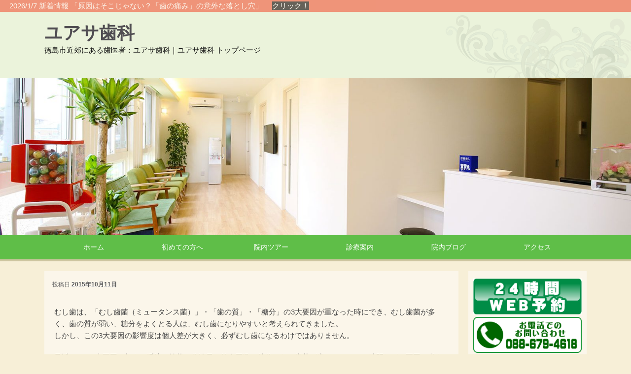

--- FILE ---
content_type: text/html; charset=UTF-8
request_url: http://yuasa-shika.com/%E5%BE%B3%E5%B3%B6%E3%81%AE%E7%9A%86%E6%A7%98%E3%81%B8%E3%80%80%E3%82%80%E3%81%97%E6%AD%AF%E3%81%AE3%E5%A4%A7%E8%A6%81%E5%9B%A0%E3%81%AB%E3%81%A4%E3%81%84%E3%81%A6%E3%81%AE%E3%81%94%E6%A1%88%E5%86%85/
body_size: 45735
content:
<!DOCTYPE html>
<!--[if IE 6]>
<html id="ie6" lang="ja">
<![endif]-->
<!--[if IE 7]>
<html id="ie7" lang="ja">
<![endif]-->
<!--[if IE 8]>
<html id="ie8" lang="ja">
<![endif]-->
<!--[if !(IE 6) | !(IE 7) | !(IE 8)  ]><!-->
<html lang="ja">
<!--<![endif]-->
<head>
<!-- Global site tag (gtag.js) - Google Analytics -->
<script async src="https://www.googletagmanager.com/gtag/js?id=UA-67796254-1"></script>
<script>
  window.dataLayer = window.dataLayer || [];
  function gtag(){dataLayer.push(arguments);}
  gtag('js', new Date());

  gtag('config', 'UA-67796254-1');
</script>

<meta charset="UTF-8" />
<title>徳島の皆様へ　むし歯の3大要因についてのご案内 | </title>
<meta name="viewport" content="width=device-width, initial-scale=1.0"><link rel='dns-prefetch' href='//s.w.org' />
		<script type="text/javascript">
			window._wpemojiSettings = {"baseUrl":"https:\/\/s.w.org\/images\/core\/emoji\/2.2.1\/72x72\/","ext":".png","svgUrl":"https:\/\/s.w.org\/images\/core\/emoji\/2.2.1\/svg\/","svgExt":".svg","source":{"concatemoji":"http:\/\/yuasa-shika.com\/wp-includes\/js\/wp-emoji-release.min.js?ver=4.7.29"}};
			!function(t,a,e){var r,n,i,o=a.createElement("canvas"),l=o.getContext&&o.getContext("2d");function c(t){var e=a.createElement("script");e.src=t,e.defer=e.type="text/javascript",a.getElementsByTagName("head")[0].appendChild(e)}for(i=Array("flag","emoji4"),e.supports={everything:!0,everythingExceptFlag:!0},n=0;n<i.length;n++)e.supports[i[n]]=function(t){var e,a=String.fromCharCode;if(!l||!l.fillText)return!1;switch(l.clearRect(0,0,o.width,o.height),l.textBaseline="top",l.font="600 32px Arial",t){case"flag":return(l.fillText(a(55356,56826,55356,56819),0,0),o.toDataURL().length<3e3)?!1:(l.clearRect(0,0,o.width,o.height),l.fillText(a(55356,57331,65039,8205,55356,57096),0,0),e=o.toDataURL(),l.clearRect(0,0,o.width,o.height),l.fillText(a(55356,57331,55356,57096),0,0),e!==o.toDataURL());case"emoji4":return l.fillText(a(55357,56425,55356,57341,8205,55357,56507),0,0),e=o.toDataURL(),l.clearRect(0,0,o.width,o.height),l.fillText(a(55357,56425,55356,57341,55357,56507),0,0),e!==o.toDataURL()}return!1}(i[n]),e.supports.everything=e.supports.everything&&e.supports[i[n]],"flag"!==i[n]&&(e.supports.everythingExceptFlag=e.supports.everythingExceptFlag&&e.supports[i[n]]);e.supports.everythingExceptFlag=e.supports.everythingExceptFlag&&!e.supports.flag,e.DOMReady=!1,e.readyCallback=function(){e.DOMReady=!0},e.supports.everything||(r=function(){e.readyCallback()},a.addEventListener?(a.addEventListener("DOMContentLoaded",r,!1),t.addEventListener("load",r,!1)):(t.attachEvent("onload",r),a.attachEvent("onreadystatechange",function(){"complete"===a.readyState&&e.readyCallback()})),(r=e.source||{}).concatemoji?c(r.concatemoji):r.wpemoji&&r.twemoji&&(c(r.twemoji),c(r.wpemoji)))}(window,document,window._wpemojiSettings);
		</script>
		<style type="text/css">
img.wp-smiley,
img.emoji {
	display: inline !important;
	border: none !important;
	box-shadow: none !important;
	height: 1em !important;
	width: 1em !important;
	margin: 0 .07em !important;
	vertical-align: -0.1em !important;
	background: none !important;
	padding: 0 !important;
}
</style>
<link rel='stylesheet' id='contact-form-7-css'  href='http://yuasa-shika.com/wp-content/plugins/contact-form-7/includes/css/styles.css?ver=4.9.2' type='text/css' media='all' />
<link rel='stylesheet' id='catchflames-css'  href='http://yuasa-shika.com/wp-content/themes/yuasa/style.css?ver=4.7.29' type='text/css' media='all' />
<link rel='stylesheet' id='genericons-css'  href='http://yuasa-shika.com/wp-content/themes/yuasa/genericons/genericons.css?ver=3.0.3' type='text/css' media='all' />
<link rel='stylesheet' id='catchflames-responsive-css'  href='http://yuasa-shika.com/wp-content/themes/yuasa/css/responsive.css?ver=4.7.29' type='text/css' media='all' />
<script type='text/javascript' src='http://yuasa-shika.com/wp-includes/js/jquery/jquery.js?ver=1.12.4'></script>
<script type='text/javascript' src='http://yuasa-shika.com/wp-includes/js/jquery/jquery-migrate.min.js?ver=1.4.1'></script>
<script type='text/javascript' src='http://yuasa-shika.com/wp-content/themes/yuasa/js/jquery.sidr.min.js?ver=1.2.1'></script>
<!-- refreshing cache1 --><!-- refreshing cache4 -->
<link rel="stylesheet" href="http://yuasa-shika.com/wp-content/plugins/wassup/css/wassup-widget.css?ver=1.9.4.5" type="text/css" />
<script type="text/javascript">
//<![CDATA[
function wassup_get_screenres(){
	var screen_res = screen.width + " x " + screen.height;
	if(screen_res==" x ") screen_res=window.screen.width+" x "+window.screen.height;
	if(screen_res==" x ") screen_res=screen.availWidth+" x "+screen.availHeight;
	if (screen_res!=" x "){document.cookie = "wassup_screen_res779217a068144b408b935c563169cc1d=" + encodeURIComponent(screen_res)+ "; path=/; domain=" + document.domain;}
}
wassup_get_screenres();
//]]>
</script>	<style type="text/css">
			#site-title a {
			color: #504d52;
		}
			</style>
	</head>
<body class="post-template-default single single-post postid-889 single-format-standard has-header-left-menu right-sidebar two-columns">
    <div class="tab-bar" id="ud_bar_001" data-html2canvas-ignore="true" style="color: rgb(255, 255, 255); opacity: 0.6; text-align: left; background: rgb(235, 89, 60);">
        <div class="tab_btns">
            <a class="close_notify_btn" onclick="close_notification_tab()"></a>
        </div>
        <div class="notify_mssg">
        　      2026/1/7 新着情報
       「原因はそこじゃない？「歯の痛み」の意外な落とし穴」　
       <a class="action_btn" href="http://yuasa-shika.com/%e5%8e%9f%e5%9b%a0%e3%81%af%e3%81%9d%e3%81%93%e3%81%98%e3%82%83%e3%81%aa%e3%81%84%ef%bc%9f%e3%80%8c%e6%ad%af%e3%81%ae%e7%97%9b%e3%81%bf%e3%80%8d%e3%81%ae%e6%84%8f%e5%a4%96%e3%81%aa%e8%90%bd%e3%81%a8/"    onclick="record_analytics(0,0,0,1,0,'WebNotification','clicks');" style="color: rgb(255, 255, 255); border-color: rgb(6, 6, 6); background: rgb(6, 6, 6);">クリック！</a>
        </div>
        </div>
        <div id="page" class="hfeed site">
            <header id="branding" role="banner">
     	        <div id="header-content" class="clearfix">



                    <div class="wrapper">

                       
		 
            <div id="mobile-header-menu" class="mobile-menu primary-menu">
                <a href="#mobile-header-left-nav" id="header-left-menu" class="genericon genericon-menu">
                    <span class="mobile-menu-text">Menu</span>
                </a>
            </div><!-- #mobile-header-menu --> 
              
   	     
    
                        <div id="logo-wrap" class="clearfix"> 




<div id="site-details">
        		        <div id="site-title">
				    <a href="http://yuasa-shika.com/" title="ユアサ歯科徳島市近郊 徳島県板野郡板野町にある歯科・歯医者" rel="home">
				    ユアサ歯科</a>
                                </div>
                                <h1 class="h1_small">徳島市近郊にある歯医者：ユアサ歯科｜ユアサ歯科  トップページ</h1>



<!----------------------------------- スマホ　横並びバナー ------------------------------------------>
<div style="display: inline-block; text-align: center; margin-top: 15px;">


<div style="display: flex;">
<a style="margin-right: 5px;" href="https://apo-toolboxes.stransa.co.jp/user/web/677/reservations" target="_blank" class="pchide"><img src="http://yuasa-shika.com/wp-content/uploads/2020/06/sp_24web.gif" scale="0"></a></div>
<div style="display: flex;">
<a style="margin-top: 5px;" class="pchide" href="tel:0886794618"><img style="margin:0 0 0  3px;" src="http://yuasa-shika.com/wp-content/uploads/2017/08/tell.png" scale="0"></a>
</div>



</div>
<!----------------------------------- スマホ　横並びバナー ------------------------------------------>







  
                                                    </div><!-- #logo-wrap -->
<!---------------------------------------------------- 検索フォーム　170825 非表示


<div id="sidebar-header-right" class="widget-area sidebar-top clearfix">
	<aside class="widget widget_search">	
        	<form method="get" id="searchform" action="http://yuasa-shika.com/">
		<label for="s" class="assistive-text">Search</label>
		<input type="text" class="field" name="s" id="s" placeholder="検索ワード" />
		<input type="submit" class="submit" name="submit" id="searchsubmit" value="Search" />
	</form>
    </aside>

	<aside class="widget widget_catchflames_social_widget">
    	    </aside>
</div>
	

---------------------------------------------------->
<!-- #sidebar-header-right --> 

                    </div><!-- .wrapper -->
            </div><!-- #header-content -->
   	               
       </header><!-- #branding -->
       <div id="header-image"><a title="ユアサ歯科" href="http://yuasa-shika.com/"><img id="main-feat-img" alt="ユアサ歯科" src="http://yuasa-shika.com/wp-content/uploads/2016/06/cropped-hajimetenokata-1.jpg" /></a></div><!-- #header-image -->	
            
        <div id="header-menu">
        
                            <nav id="access" role="navigation">
                    <h3 class="assistive-text">Primary menu</h3>
                                        <div class="skip-link"><a class="assistive-text" href="#content" title="Skip to primary content">Skip to primary content</a></div>
                    <div class="skip-link"><a class="assistive-text" href="#secondary" title="Skip to secondary content">Skip to secondary content</a></div>
                                    
                    <div class="menu-header-container wrapper"><ul class="menu"><li id="menu-item-51" class="menu-item menu-item-type-custom menu-item-object-custom menu-item-home menu-item-51"><a href="http://yuasa-shika.com/">ホーム</a></li>
<li id="menu-item-834" class="menu-item menu-item-type-post_type menu-item-object-page menu-item-834"><a href="http://yuasa-shika.com/%e5%88%9d%e3%82%81%e3%81%a6%e3%81%ae%e6%96%b9%e3%81%b8/">初めての方へ</a></li>
<li id="menu-item-1946" class="menu-item menu-item-type-custom menu-item-object-custom menu-item-1946"><a href="https://www.google.co.jp/maps/@34.1241234,134.4622183,3a,75y,350.1h,81.22t/data=!3m7!1e1!3m5!1sAF1QipMEsIEGuhq_Qb54zMxtdRdP-JPvZqZ-BdRK7d2a!2e10!3e11!7i6144!8i3072">院内ツアー</a></li>
<li id="menu-item-150" class="menu-item menu-item-type-post_type menu-item-object-page menu-item-150"><a href="http://yuasa-shika.com/%e8%a8%ba%e7%99%82%e7%a7%91%e7%9b%ae/">診療案内</a></li>
<li id="menu-item-405" class="menu-item menu-item-type-post_type menu-item-object-page menu-item-405"><a href="http://yuasa-shika.com/%e9%99%a2%e5%86%85%e3%83%96%e3%83%ad%e3%82%b0/">院内ブログ</a></li>
<li id="menu-item-59" class="menu-item menu-item-type-post_type menu-item-object-page menu-item-59"><a href="http://yuasa-shika.com/access/">アクセス</a></li>
</ul></div> 		
                           
                </nav><!-- #access -->
            		
        </div><!-- #header-menu -->	
	
	       <div id="main-wrapper">






<!----------------------------------- 17/08/04追加スライダー ------------------------------------------>
<div id="metaslider-id-1817" style="max-width: 1600px;" class="ml-slider-3-16-4 metaslider metaslider-flex metaslider-1817 ml-slider">
    <div id="metaslider_container_1817">
        <div id="metaslider_1817">
            <ul aria-live="polite" class="slides">
                <li style="display: block; width: 100%;" class="slide-1823 ms-image"><img src="http://yuasa-shika.com/wp-content/uploads/2017/08/slider-1-1600x650-1-1574x492.jpg" height="500" width="1600" alt="" class="slider-1817 slide-1823" /></li>
                <li style="display: none; width: 100%;" class="slide-1824 ms-image"><img src="http://yuasa-shika.com/wp-content/uploads/2017/08/slider-2-1600x650-1-1574x492.jpg" height="500" width="1600" alt="" class="slider-1817 slide-1824" /></li>
                <li style="display: none; width: 100%;" class="slide-1825 ms-image"><img src="http://yuasa-shika.com/wp-content/uploads/2017/08/slider-3-1600x650-1-1574x492.jpg" height="500" width="1600" alt="" class="slider-1817 slide-1825" /></li>
                <li style="display: none; width: 100%;" class="slide-1826 ms-image"><img src="http://yuasa-shika.com/wp-content/uploads/2017/08/slider-4-1600x650-1-1574x492.jpg" height="500" width="1600" alt="" class="slider-1817 slide-1826" /></li>
                <li style="display: none; width: 100%;" class="slide-1827 ms-image"><img src="http://yuasa-shika.com/wp-content/uploads/2017/08/slider-5-1600x650-1-1574x492.jpg" height="500" width="1600" alt="" class="slider-1817 slide-1827" /></li>
            </ul>
        </div>
        
    </div>
</div><!----------------------------------- 17/08/04追加スライダー ------------------------------------------>








                  <div id="main">
                          <div class="wrapper">
                
                   <div class="content-sidebar-wrap">
                                          <div id="primary">
                                                  <div id="content" role="main">
                           

<!--
					<nav id="nav-single">
						<h3 class="assistive-text">Post navigation</h3>
						<span class="nav-previous"><a href="http://yuasa-shika.com/%e3%83%9b%e3%83%bc%e3%83%a0%e3%83%9b%e3%83%af%e3%82%a4%e3%83%88%e3%83%8b%e3%83%b3%e3%82%b0-2/" rel="prev"><span class="meta-nav">&larr;</span> 古い記事</a></span>
						<span class="nav-next"><a href="http://yuasa-shika.com/%e5%be%b3%e5%b3%b6%e3%81%ae%e7%9a%86%e6%a7%98%e3%81%b8%e3%80%80%e3%83%9f%e3%83%a5%e3%83%bc%e3%82%bf%e3%83%b3%e3%82%b9%e8%8f%8c%e3%81%8c%e3%82%80%e3%81%97%e6%ad%af%e3%82%92%e7%94%9f%e6%88%90%e3%81%97/" rel="next">新しい記事 <span class="meta-nav">&rarr;</span></a></span>
					</nav>
                    --><!-- #nav-single -->				

					
<article id="post-889" class="post-889 post type-post status-publish format-standard hentry category-4 category-10">
	<header class="entry-header">
		            <div class="entry-meta">
                <span class="sep"> 投稿日 </span><a href="http://yuasa-shika.com/%e5%be%b3%e5%b3%b6%e3%81%ae%e7%9a%86%e6%a7%98%e3%81%b8%e3%80%80%e3%82%80%e3%81%97%e6%ad%af%e3%81%ae3%e5%a4%a7%e8%a6%81%e5%9b%a0%e3%81%ab%e3%81%a4%e3%81%84%e3%81%a6%e3%81%ae%e3%81%94%e6%a1%88%e5%86%85/" title="7:36 AM" rel="bookmark"><time class="entry-date updated" datetime="2015-10-11T07:36:11+00:00" pubdate>2015年10月11日</time></a><span class="by-author"> <span class="sep"> by </span> <span class="author vcard"><a class="url fn n" href="http://yuasa-shika.com/author/yuasa/" title="View all posts by yuasa" rel="author">yuasa</a></span></span>                            </div><!-- .entry-meta -->
			</header><!-- .entry-header -->

	<div class="entry-content">
		<p>むし歯は、「むし歯菌（ミュータンス菌）」・「歯の質」・「糖分」の3大要因が重なった時にでき、むし歯菌が多く、歯の質が弱い、糖分をよくとる人は、むし歯になりやすいと考えられてきました。<br />
しかし、この3大要因の影響度は個人差が大きく、必ずむし歯になるわけではありません。</p>
<p>最近はこの3大要因に加えて唾液の性状や分泌量、飲食回数、糖分とむし歯菌が歯についている時間などの要因と考えられています。<br />
最近の子供さんはむし歯が減少している傾向があります。これはむし歯予防意識の高い世代のご両親に育てられたための結果と言えます。</p>
<p>一方成人や年輩の方では逆に増加傾向にあり、特に高齢者（65歳以上）で著しくなっています。<br />
むし歯は、口のなかにすんでいる細菌がつくり出す酸により歯が溶ける病気で、むし歯のことを歯科では「う蝕（しょく）」と呼んでいます。</p>
<p>むし歯は3大要因が揃っていても日々の生活習慣や虫歯予防のケア次第で防げます。<br />
食後の歯磨きはしっかりと行いましょうね。</p>
<p>&nbsp;</p>
			</div><!-- .entry-content -->

	<footer class="entry-meta">
		This entry was posted in <a href="http://yuasa-shika.com/category/%e3%83%96%e3%83%ad%e3%82%b0/" rel="category tag">ブログ</a>, <a href="http://yuasa-shika.com/category/%e3%82%80%e3%81%97%e6%ad%af/" rel="category tag">むし歯</a> by <a href="http://yuasa-shika.com/author/yuasa/">yuasa</a>. Bookmark the <a href="http://yuasa-shika.com/%e5%be%b3%e5%b3%b6%e3%81%ae%e7%9a%86%e6%a7%98%e3%81%b8%e3%80%80%e3%82%80%e3%81%97%e6%ad%af%e3%81%ae3%e5%a4%a7%e8%a6%81%e5%9b%a0%e3%81%ab%e3%81%a4%e3%81%84%e3%81%a6%e3%81%ae%e3%81%94%e6%a1%88%e5%86%85/" title="Permalink to 徳島の皆様へ　むし歯の3大要因についてのご案内" rel="bookmark">permalink</a>.		
		
	</footer><!-- .entry-meta -->

 	<nav id="nav-single">
		<h3 class="assistive-text">Post navigation</h3>
		<span class="nav-previous"><a href="http://yuasa-shika.com/%e3%83%9b%e3%83%bc%e3%83%a0%e3%83%9b%e3%83%af%e3%82%a4%e3%83%88%e3%83%8b%e3%83%b3%e3%82%b0-2/" rel="prev"><span class="meta-nav"></span>　古い記事</a></span>
		<span class="nav-next"><a href="http://yuasa-shika.com/%e5%be%b3%e5%b3%b6%e3%81%ae%e7%9a%86%e6%a7%98%e3%81%b8%e3%80%80%e3%83%9f%e3%83%a5%e3%83%bc%e3%82%bf%e3%83%b3%e3%82%b9%e8%8f%8c%e3%81%8c%e3%82%80%e3%81%97%e6%ad%af%e3%82%92%e7%94%9f%e6%88%90%e3%81%97/" rel="next">新しい記事 <span class="meta-nav"></span></a></span>
	</nav><!-- #nav-single -->	

</article><!-- #post-889 -->

        

					
				
			</div><!-- #content -->
		</div><!-- #primary -->
        

        <div id="secondary" class="widget-area" role="complementary">
			<aside id="text-7" class="widget widget_text">			<div class="textwidget"><a  href="https://apo-toolboxes.stransa.co.jp/user/web/677/reservations" target="_blank"><img  style="margin: 5px 0;" src="http://yuasa-shika.com/wp-content/uploads/2020/06/pc_24web.gif"></a>

<a  href="tel:0886794618">
<img style="margin-bottom: 5px;" src="http://yuasa-shika.com/wp-content/uploads/2017/08/tellpc.png"></a></div>
		</aside><aside id="widget_sp_image-8" class="widget widget_sp_image"><h3 class="widget-title">診療時間</h3><img width="500" height="154" alt="診療時間" class="attachment-full" style="max-width: 100%;" srcset="http://yuasa-shika.com/wp-content/uploads/2023/12/time_231201.png 500w, http://yuasa-shika.com/wp-content/uploads/2023/12/time_231201-300x92.png 300w" sizes="(max-width: 500px) 100vw, 500px" src="http://yuasa-shika.com/wp-content/uploads/2023/12/time_231201.png" /></aside><aside id="text-2" class="widget widget_text"><h3 class="widget-title">初めての方へ</h3>			<div class="textwidget"><ul>
  <li class="%e5%bd%93%e9%99%a2%e3%81%ae%e7%89%b9%e5%be%b4%e3%83%bb%e6%b2%bb%e7%99%82%e6%96%b9%e9%87%9d">
    <a href="http://yuasa-shika.com/%e5%bd%93%e9%99%a2%e3%81%ae%e7%89%b9%e5%be%b4%e3%83%bb%e6%b2%bb%e7%99%82%e6%96%b9%e9%87%9d/">
      <img src="http://yuasa-shika.com/wp-content/uploads/2015/08/policy.png" alt="" width="64" height="64" />
      当院の特徴・治療方針    </a>
  </li>
  <li class="%e9%a3%9f%e8%82%b2">
    <a href="http://yuasa-shika.com/%e9%a3%9f%e8%82%b2/">
      <img src="http://yuasa-shika.com/wp-content/uploads/2015/09/cutlery1.png" alt="" width="64" height="64" />
      食育    </a>
  </li>
  <li class="%e6%82%a3%e8%80%85%e6%a7%98%e3%81%ae%e5%a3%b0">
    <a href="http://yuasa-shika.com/?page_id=38">
      <img src="http://yuasa-shika.com/wp-content/uploads/2015/07/voice.png" alt="" width="64" height="64" />
      患者様の声    </a>
  </li>
  <li class="faq">
    <a href="http://yuasa-shika.com/faq/">
      <img src="http://yuasa-shika.com/wp-content/uploads/2015/07/faq.png" alt="" width="64" height="64" />
      Q＆A    </a>
  </li>
  <li class="%e8%b2%bb%e7%94%a8">
    <a href="http://yuasa-shika.com/%e8%b2%bb%e7%94%a8/">
      <img src="http://yuasa-shika.com/wp-content/uploads/2015/07/cost.png" alt="" width="64" height="64" />
      費用    </a>
  </li>
</ul></div>
		</aside><aside id="text-4" class="widget widget_text"><h3 class="widget-title">診療案内</h3>			<div class="textwidget"><ul>
  <li class="%e6%ad%af%e5%91%a8%e7%97%85">
    <a href="http://yuasa-shika.com/%e6%ad%af%e5%91%a8%e7%97%85/">
      <img src="http://yuasa-shika.com/wp-content/uploads/2015/08/icon_periodontitis.jpg" alt="" width="64" height="64" />
      歯周病    </a>
  </li>
  <li class="%e3%82%80%e3%81%97%e6%ad%af">
    <a href="http://yuasa-shika.com/%e3%82%80%e3%81%97%e6%ad%af/">
      <img src="http://yuasa-shika.com/wp-content/uploads/2015/08/icon_general.jpg" alt="" width="64" height="64" />
      むし歯予防    </a>
  </li>
  <li class="%e3%82%80%e3%81%97%e6%ad%af%e6%b2%bb%e7%99%82">
    <a href="http://yuasa-shika.com/%e3%82%80%e3%81%97%e6%ad%af%e6%b2%bb%e7%99%82/">
      <img src="http://yuasa-shika.com/wp-content/uploads/2015/08/icon_caries.jpg" alt="" width="64" height="64" />
      むし歯治療    </a>
  </li>
  <li class="%e8%a3%9c%e7%b6%b4%e6%b2%bb%e7%99%82">
    <a href="http://yuasa-shika.com/%e8%a3%9c%e7%b6%b4%e6%b2%bb%e7%99%82/">
      <img src="http://yuasa-shika.com/wp-content/uploads/2015/08/icon_jirukonia.jpg" alt="" width="64" height="64" />
      補綴治療    </a>
  </li>
  <li class="%e5%85%a5%e3%82%8c%e6%ad%af">
    <a href="http://yuasa-shika.com/%e5%85%a5%e3%82%8c%e6%ad%af/">
      <img src="http://yuasa-shika.com/wp-content/uploads/2015/08/icon_ireba.jpg" alt="" width="64" height="64" />
      入れ歯    </a>
  </li>
  <li class="%e5%b0%8f%e5%85%90%e6%ad%af%e7%a7%91">
    <a href="http://yuasa-shika.com/%e5%b0%8f%e5%85%90%e6%ad%af%e7%a7%91/">
      <img src="http://yuasa-shika.com/wp-content/uploads/2015/08/icon_syouni.jpg" alt="" width="64" height="64" />
      小児歯科    </a>
  </li>
  <li class="%e5%8f%a3%e8%85%94%e5%a4%96%e7%a7%91">
    <a href="http://yuasa-shika.com/%e5%8f%a3%e8%85%94%e5%a4%96%e7%a7%91/">
      <img src="http://yuasa-shika.com/wp-content/uploads/2015/08/icon_oral_surgery.jpg" alt="" width="64" height="64" />
      口腔外科    </a>
  </li>
  <li class="%e7%9f%af%e6%ad%a3%e6%ad%af%e7%a7%91">
    <a href="http://yuasa-shika.com/%e7%9f%af%e6%ad%a3%e6%ad%af%e7%a7%91/">
      <img src="http://yuasa-shika.com/wp-content/uploads/2015/08/icon_correction.jpg" alt="" width="64" height="64" />
      矯正歯科    </a>
  </li>
  <li class="%e3%83%9b%e3%83%af%e3%82%a4%e3%83%88%e3%83%8b%e3%83%b3%e3%82%b0">
    <a href="http://yuasa-shika.com/%e3%83%9b%e3%83%af%e3%82%a4%e3%83%88%e3%83%8b%e3%83%b3%e3%82%b0/">
      <img src="http://yuasa-shika.com/wp-content/uploads/2015/08/icon_whitening.jpg" alt="" width="64" height="64" />
      ホームホワイトニング    </a>
  </li>

</ul></div>
		</aside><aside id="text-3" class="widget widget_text"><h3 class="widget-title">医院案内</h3>			<div class="textwidget"><ul>
  <li class="%e5%8c%bb%e9%99%a2%e7%b4%b9%e4%bb%8b">
    <a href="http://yuasa-shika.com/%e5%8c%bb%e9%99%a2%e7%b4%b9%e4%bb%8b/">
      <img src="http://yuasa-shika.com/wp-content/uploads/2015/07/facilities.png" alt="" width="64" height="64" />
      設備紹介    </a>
  </li>
  <li class="%e3%83%89%e3%82%af%e3%82%bf%e3%83%bc%e7%b4%b9%e4%bb%8b">
    <a href="http://yuasa-shika.com/%e3%83%89%e3%82%af%e3%82%bf%e3%83%bc%e7%b4%b9%e4%bb%8b/">
      <img src="http://yuasa-shika.com/wp-content/uploads/2015/08/staff1.png" alt="" width="64" height="64" />
      ドクター紹介    </a>
  </li>
  <li class="%e9%99%a2%e5%86%85%e3%83%96%e3%83%ad%e3%82%b0">
    <a href="http://yuasa-shika.com/%e9%99%a2%e5%86%85%e3%83%96%e3%83%ad%e3%82%b0/">
      <img src="http://yuasa-shika.com/wp-content/uploads/2015/08/blog1.png" alt="" width="64" height="64" />
      院内ブログ    </a>
  </li>
  <li class="access">
    <a href="http://yuasa-shika.com/access/">
      <img src="http://yuasa-shika.com/wp-content/uploads/2015/08/access.png" alt="" width="64" height="64" />
      アクセス    </a>
  </li>

</ul></div>
		</aside>		<aside id="recent-posts-2" class="widget widget_recent_entries">		<h3 class="widget-title">新着情報</h3>		<ul>
					<li>
				<a href="http://yuasa-shika.com/%e5%8e%9f%e5%9b%a0%e3%81%af%e3%81%9d%e3%81%93%e3%81%98%e3%82%83%e3%81%aa%e3%81%84%ef%bc%9f%e3%80%8c%e6%ad%af%e3%81%ae%e7%97%9b%e3%81%bf%e3%80%8d%e3%81%ae%e6%84%8f%e5%a4%96%e3%81%aa%e8%90%bd%e3%81%a8/">原因はそこじゃない？「歯の痛み」の意外な落とし穴</a>
							<span class="post-date">2026年1月7日</span>
						</li>
					<li>
				<a href="http://yuasa-shika.com/%e4%bf%9d%e9%99%ba%e3%81%a7%e3%81%a7%e3%81%8d%e3%82%8b%e7%99%bd%e3%81%84%e3%81%a4%e3%82%81%e3%82%82%e3%81%ae%e3%80%8ccr%ef%bc%88%e3%82%b3%e3%83%b3%e3%83%9d%e3%82%b8%e3%83%83%e3%83%88%e3%83%ac%e3%82%b8/">保険でできる白いつめもの「CR（コンポジットレジン）」とは？</a>
							<span class="post-date">2025年12月2日</span>
						</li>
					<li>
				<a href="http://yuasa-shika.com/12%e6%9c%88%e4%bc%91%e8%a8%ba%e6%97%a5%e6%83%85%e5%a0%b1-3/">12月休診日情報</a>
							<span class="post-date">2025年11月26日</span>
						</li>
					<li>
				<a href="http://yuasa-shika.com/%e3%81%9d%e3%81%ae1%e6%9c%ac%e3%81%8c%e6%ad%af%e3%81%ae%e5%af%bf%e5%91%bd%e3%82%92%e7%b8%ae%e3%82%81%e3%82%8b%e5%96%ab%e7%85%99%e3%81%a8%e6%ad%af%e5%91%a8%e7%97%85%e3%81%ae%e9%96%a2%e4%bf%82/">その1本が歯の寿命を縮める!?喫煙と歯周病の関係</a>
							<span class="post-date">2025年11月5日</span>
						</li>
					<li>
				<a href="http://yuasa-shika.com/%e6%ad%af%e3%82%92%e5%ae%88%e3%82%8c%e3%81%b0%e8%84%b3%e3%82%82%e5%ae%88%e3%82%8c%e3%82%8b%ef%bc%81%e8%aa%8d%e7%9f%a5%e7%97%87%e5%af%be%e7%ad%96%e3%81%af%e3%81%8a%e5%8f%a3%e3%81%8b%e3%82%89/">歯を守れば脳も守れる！認知症対策はお口から</a>
							<span class="post-date">2025年10月2日</span>
						</li>
				</ul>
		</aside>		<aside id="categories-2" class="widget widget_categories"><h3 class="widget-title">カテゴリー</h3>		<ul>
	<li class="cat-item cat-item-3"><a href="http://yuasa-shika.com/category/top/" >TOP</a> (1)
</li>
	<li class="cat-item cat-item-29"><a href="http://yuasa-shika.com/category/%e3%81%8b%e3%81%8b%e3%82%8a%e3%81%a4%e3%81%91%e5%8c%bb/" >かかりつけ医</a> (1)
</li>
	<li class="cat-item cat-item-25"><a href="http://yuasa-shika.com/category/%e3%82%ad%e3%82%b7%e3%83%aa%e3%83%88%e3%83%bc%e3%83%ab/" >キシリトール</a> (1)
</li>
	<li class="cat-item cat-item-30"><a href="http://yuasa-shika.com/category/%e3%82%af%e3%83%a9%e3%82%a6%e3%83%b3/" >クラウン</a> (4)
</li>
	<li class="cat-item cat-item-28"><a href="http://yuasa-shika.com/category/%e3%82%b3%e3%83%b3%e3%83%9d%e3%82%b8%e3%83%83%e3%83%88%e3%83%ac%e3%82%b8%e3%83%b3%e4%bf%ae%e5%be%a9/" >コンポジットレジン修復</a> (2)
</li>
	<li class="cat-item cat-item-1"><a href="http://yuasa-shika.com/category/%e3%81%94%e6%a1%88%e5%86%85/" >ご案内</a> (2)
</li>
	<li class="cat-item cat-item-4"><a href="http://yuasa-shika.com/category/%e3%83%96%e3%83%ad%e3%82%b0/" >ブログ</a> (152)
</li>
	<li class="cat-item cat-item-9"><a href="http://yuasa-shika.com/category/%e3%83%9b%e3%83%bc%e3%83%a0%e3%83%9b%e3%83%af%e3%82%a4%e3%83%88%e3%83%8b%e3%83%b3%e3%82%b0/" >ホームホワイトニング</a> (3)
</li>
	<li class="cat-item cat-item-11"><a href="http://yuasa-shika.com/category/%e3%83%9f%e3%83%a5%e3%83%bc%e3%82%bf%e3%83%b3%e3%82%b9%e8%8f%8c/" >ミュータンス菌</a> (1)
</li>
	<li class="cat-item cat-item-10"><a href="http://yuasa-shika.com/category/%e3%82%80%e3%81%97%e6%ad%af/" >むし歯</a> (12)
</li>
	<li class="cat-item cat-item-27"><a href="http://yuasa-shika.com/category/%e3%82%80%e3%81%97%e6%ad%af%e6%b2%bb%e7%99%82/" >むし歯治療</a> (5)
</li>
	<li class="cat-item cat-item-22"><a href="http://yuasa-shika.com/category/%e4%b8%8d%e6%ad%a3%e5%92%ac%e5%90%88/" >不正咬合</a> (1)
</li>
	<li class="cat-item cat-item-13"><a href="http://yuasa-shika.com/category/%e4%ba%88%e9%98%b2%e6%ad%af%e7%a7%91/" >予防歯科</a> (17)
</li>
	<li class="cat-item cat-item-19"><a href="http://yuasa-shika.com/category/%e5%85%a5%e3%82%8c%e6%ad%af/" >入れ歯</a> (4)
</li>
	<li class="cat-item cat-item-17"><a href="http://yuasa-shika.com/category/%e5%8f%a3%e8%85%94%e3%82%b1%e3%82%a2/" >口腔ケア</a> (5)
</li>
	<li class="cat-item cat-item-24"><a href="http://yuasa-shika.com/category/%e5%a6%8a%e5%a9%a6%e3%81%ae%e6%96%b9%e3%81%b8/" >妊婦の方へ</a> (2)
</li>
	<li class="cat-item cat-item-18"><a href="http://yuasa-shika.com/category/%e5%b0%8f%e5%85%90%e6%ad%af%e7%a7%91/" >小児歯科</a> (4)
</li>
	<li class="cat-item cat-item-20"><a href="http://yuasa-shika.com/category/%e6%96%bd%e5%b7%a5%e5%86%99%e7%9c%9f/" >施工写真</a> (6)
</li>
	<li class="cat-item cat-item-15"><a href="http://yuasa-shika.com/category/%e6%ad%af%e5%91%a8%e7%97%85/" >歯周病</a> (20)
</li>
	<li class="cat-item cat-item-14"><a href="http://yuasa-shika.com/category/%e7%9f%af%e6%ad%a3%e6%ad%af%e7%a7%91/" >矯正歯科</a> (6)
</li>
	<li class="cat-item cat-item-33"><a href="http://yuasa-shika.com/category/%e7%be%a9%e6%ad%af/" >義歯</a> (1)
</li>
	<li class="cat-item cat-item-23"><a href="http://yuasa-shika.com/category/%e9%a1%8e%e3%81%ae%e9%aa%a8/" >顎の骨</a> (1)
</li>
	<li class="cat-item cat-item-32"><a href="http://yuasa-shika.com/category/%e9%a1%8e%e5%8f%a3%e8%85%94%e6%a9%9f%e8%83%bd/" >顎口腔機能</a> (3)
</li>
	<li class="cat-item cat-item-12"><a href="http://yuasa-shika.com/category/%e9%a3%9f%e8%82%b2/" >食育</a> (2)
</li>
		</ul>
</aside><aside id="archives-2" class="widget widget_archive"><h3 class="widget-title">過去の記事</h3>		<ul>
			<li><a href='http://yuasa-shika.com/2026/01/'>2026年1月</a></li>
	<li><a href='http://yuasa-shika.com/2025/12/'>2025年12月</a></li>
	<li><a href='http://yuasa-shika.com/2025/11/'>2025年11月</a></li>
	<li><a href='http://yuasa-shika.com/2025/10/'>2025年10月</a></li>
	<li><a href='http://yuasa-shika.com/2025/09/'>2025年9月</a></li>
	<li><a href='http://yuasa-shika.com/2025/08/'>2025年8月</a></li>
	<li><a href='http://yuasa-shika.com/2025/07/'>2025年7月</a></li>
	<li><a href='http://yuasa-shika.com/2025/06/'>2025年6月</a></li>
	<li><a href='http://yuasa-shika.com/2025/05/'>2025年5月</a></li>
	<li><a href='http://yuasa-shika.com/2025/04/'>2025年4月</a></li>
	<li><a href='http://yuasa-shika.com/2025/03/'>2025年3月</a></li>
	<li><a href='http://yuasa-shika.com/2025/02/'>2025年2月</a></li>
	<li><a href='http://yuasa-shika.com/2025/01/'>2025年1月</a></li>
	<li><a href='http://yuasa-shika.com/2024/12/'>2024年12月</a></li>
	<li><a href='http://yuasa-shika.com/2024/11/'>2024年11月</a></li>
	<li><a href='http://yuasa-shika.com/2024/10/'>2024年10月</a></li>
	<li><a href='http://yuasa-shika.com/2024/09/'>2024年9月</a></li>
	<li><a href='http://yuasa-shika.com/2024/08/'>2024年8月</a></li>
	<li><a href='http://yuasa-shika.com/2024/07/'>2024年7月</a></li>
	<li><a href='http://yuasa-shika.com/2024/06/'>2024年6月</a></li>
	<li><a href='http://yuasa-shika.com/2024/05/'>2024年5月</a></li>
	<li><a href='http://yuasa-shika.com/2024/04/'>2024年4月</a></li>
	<li><a href='http://yuasa-shika.com/2024/03/'>2024年3月</a></li>
	<li><a href='http://yuasa-shika.com/2024/02/'>2024年2月</a></li>
	<li><a href='http://yuasa-shika.com/2024/01/'>2024年1月</a></li>
	<li><a href='http://yuasa-shika.com/2023/12/'>2023年12月</a></li>
	<li><a href='http://yuasa-shika.com/2023/11/'>2023年11月</a></li>
	<li><a href='http://yuasa-shika.com/2023/10/'>2023年10月</a></li>
	<li><a href='http://yuasa-shika.com/2023/09/'>2023年9月</a></li>
	<li><a href='http://yuasa-shika.com/2023/08/'>2023年8月</a></li>
	<li><a href='http://yuasa-shika.com/2023/07/'>2023年7月</a></li>
	<li><a href='http://yuasa-shika.com/2023/06/'>2023年6月</a></li>
	<li><a href='http://yuasa-shika.com/2023/05/'>2023年5月</a></li>
	<li><a href='http://yuasa-shika.com/2023/04/'>2023年4月</a></li>
	<li><a href='http://yuasa-shika.com/2023/03/'>2023年3月</a></li>
	<li><a href='http://yuasa-shika.com/2023/02/'>2023年2月</a></li>
	<li><a href='http://yuasa-shika.com/2023/01/'>2023年1月</a></li>
	<li><a href='http://yuasa-shika.com/2022/11/'>2022年11月</a></li>
	<li><a href='http://yuasa-shika.com/2022/10/'>2022年10月</a></li>
	<li><a href='http://yuasa-shika.com/2022/09/'>2022年9月</a></li>
	<li><a href='http://yuasa-shika.com/2022/08/'>2022年8月</a></li>
	<li><a href='http://yuasa-shika.com/2022/07/'>2022年7月</a></li>
	<li><a href='http://yuasa-shika.com/2022/06/'>2022年6月</a></li>
	<li><a href='http://yuasa-shika.com/2022/05/'>2022年5月</a></li>
	<li><a href='http://yuasa-shika.com/2022/04/'>2022年4月</a></li>
	<li><a href='http://yuasa-shika.com/2022/03/'>2022年3月</a></li>
	<li><a href='http://yuasa-shika.com/2022/02/'>2022年2月</a></li>
	<li><a href='http://yuasa-shika.com/2022/01/'>2022年1月</a></li>
	<li><a href='http://yuasa-shika.com/2021/12/'>2021年12月</a></li>
	<li><a href='http://yuasa-shika.com/2021/11/'>2021年11月</a></li>
	<li><a href='http://yuasa-shika.com/2021/10/'>2021年10月</a></li>
	<li><a href='http://yuasa-shika.com/2021/09/'>2021年9月</a></li>
	<li><a href='http://yuasa-shika.com/2021/08/'>2021年8月</a></li>
	<li><a href='http://yuasa-shika.com/2021/07/'>2021年7月</a></li>
	<li><a href='http://yuasa-shika.com/2021/06/'>2021年6月</a></li>
	<li><a href='http://yuasa-shika.com/2021/05/'>2021年5月</a></li>
	<li><a href='http://yuasa-shika.com/2021/04/'>2021年4月</a></li>
	<li><a href='http://yuasa-shika.com/2021/03/'>2021年3月</a></li>
	<li><a href='http://yuasa-shika.com/2021/02/'>2021年2月</a></li>
	<li><a href='http://yuasa-shika.com/2021/01/'>2021年1月</a></li>
	<li><a href='http://yuasa-shika.com/2020/12/'>2020年12月</a></li>
	<li><a href='http://yuasa-shika.com/2020/11/'>2020年11月</a></li>
	<li><a href='http://yuasa-shika.com/2020/10/'>2020年10月</a></li>
	<li><a href='http://yuasa-shika.com/2020/09/'>2020年9月</a></li>
	<li><a href='http://yuasa-shika.com/2020/08/'>2020年8月</a></li>
	<li><a href='http://yuasa-shika.com/2020/06/'>2020年6月</a></li>
	<li><a href='http://yuasa-shika.com/2019/12/'>2019年12月</a></li>
	<li><a href='http://yuasa-shika.com/2019/04/'>2019年4月</a></li>
	<li><a href='http://yuasa-shika.com/2019/01/'>2019年1月</a></li>
	<li><a href='http://yuasa-shika.com/2018/12/'>2018年12月</a></li>
	<li><a href='http://yuasa-shika.com/2018/05/'>2018年5月</a></li>
	<li><a href='http://yuasa-shika.com/2018/02/'>2018年2月</a></li>
	<li><a href='http://yuasa-shika.com/2018/01/'>2018年1月</a></li>
	<li><a href='http://yuasa-shika.com/2017/12/'>2017年12月</a></li>
	<li><a href='http://yuasa-shika.com/2017/10/'>2017年10月</a></li>
	<li><a href='http://yuasa-shika.com/2017/09/'>2017年9月</a></li>
	<li><a href='http://yuasa-shika.com/2017/08/'>2017年8月</a></li>
	<li><a href='http://yuasa-shika.com/2017/07/'>2017年7月</a></li>
	<li><a href='http://yuasa-shika.com/2017/05/'>2017年5月</a></li>
	<li><a href='http://yuasa-shika.com/2017/04/'>2017年4月</a></li>
	<li><a href='http://yuasa-shika.com/2017/02/'>2017年2月</a></li>
	<li><a href='http://yuasa-shika.com/2017/01/'>2017年1月</a></li>
	<li><a href='http://yuasa-shika.com/2016/12/'>2016年12月</a></li>
	<li><a href='http://yuasa-shika.com/2016/10/'>2016年10月</a></li>
	<li><a href='http://yuasa-shika.com/2016/09/'>2016年9月</a></li>
	<li><a href='http://yuasa-shika.com/2016/08/'>2016年8月</a></li>
	<li><a href='http://yuasa-shika.com/2016/07/'>2016年7月</a></li>
	<li><a href='http://yuasa-shika.com/2016/06/'>2016年6月</a></li>
	<li><a href='http://yuasa-shika.com/2016/05/'>2016年5月</a></li>
	<li><a href='http://yuasa-shika.com/2016/04/'>2016年4月</a></li>
	<li><a href='http://yuasa-shika.com/2016/03/'>2016年3月</a></li>
	<li><a href='http://yuasa-shika.com/2016/02/'>2016年2月</a></li>
	<li><a href='http://yuasa-shika.com/2016/01/'>2016年1月</a></li>
	<li><a href='http://yuasa-shika.com/2015/12/'>2015年12月</a></li>
	<li><a href='http://yuasa-shika.com/2015/11/'>2015年11月</a></li>
	<li><a href='http://yuasa-shika.com/2015/10/'>2015年10月</a></li>
		</ul>
		</aside><aside id="widget_sp_image-6" class="widget widget_sp_image"><h3 class="widget-title">Facebook</h3><a href="https://www.facebook.com/111168111049992" target="_blank" class="widget_sp_image-image-link" title="Facebook"><img width="75" height="75" alt="Facebook" class="attachment-full aligncenter" style="max-width: 100%;" srcset="http://yuasa-shika.com/wp-content/uploads/2021/03/fb_logo.png 75w, http://yuasa-shika.com/wp-content/uploads/2021/03/fb_logo-45x45.png 45w" sizes="(max-width: 75px) 100vw, 75px" src="http://yuasa-shika.com/wp-content/uploads/2021/03/fb_logo.png" /></a></aside><aside id="widget_sp_image-9" class="widget widget_sp_image"><h3 class="widget-title">Instagram</h3><a href="https://www.instagram.com/yuasa_shika/" target="_blank" class="widget_sp_image-image-link" title="Instagram"><img width="75" height="75" alt="Instagram" class="attachment-full aligncenter" style="max-width: 100%;" srcset="http://yuasa-shika.com/wp-content/uploads/2021/03/Instagram_logo.png 75w, http://yuasa-shika.com/wp-content/uploads/2021/03/Instagram_logo-45x45.png 45w" sizes="(max-width: 75px) 100vw, 75px" src="http://yuasa-shika.com/wp-content/uploads/2021/03/Instagram_logo.png" /></a></aside>                          
        </div><!-- #secondary .widget-area -->
        
                    </div><!-- #content-sidebar-wrap -->
            
                
			   
            
            </div><!-- .wrapper -->
     
                            
        </div><!-- #main -->    
    
           
        
    </div><!-- #main-wrapper -->     
    
	 
         
    <footer id="colophon" role="contentinfo">
    
    	


<div id="footer-sidebar">
    <div id="supplementary" class="two">
        <div class="wrapper">
                        <div id="first" class="widget-area" role="complementary">
                <aside id="widget_sp_image-3" class="widget widget_sp_image"><img width="600" height="354" alt="徳島市近郊 徳島県板野郡板野町にて開院予定の歯科・歯医者" class="attachment-full" style="max-width: 100%;" srcset="http://yuasa-shika.com/wp-content/uploads/2015/07/footerImage.jpg 600w, http://yuasa-shika.com/wp-content/uploads/2015/07/footerImage-300x177.jpg 300w" sizes="(max-width: 600px) 100vw, 600px" src="http://yuasa-shika.com/wp-content/uploads/2015/07/footerImage.jpg" /></aside><aside id="text-5" class="widget widget_text">			<div class="textwidget"><table style="width:100%;table-layout: fixed ;font-size: 110%;">
<tbody>
<tr>
<th style="width: 25% ;text-align: center ;">アクセス</th>
<td>JR高徳線 　板野駅</td>
</tr>
<tr>
<th style="width: 25% ;text-align:center;"> </th>
<td>徳島自動車道　藍住 IC
</td>
</tr>
<tr>
<th style="width: 25% ;text-align: center;"> </th>
<td>※駐車場も完備しております。</td>
</tr>
</tbody>
</table></div>
		</aside>            </div><!-- #first .widget-area -->
                    
                        <div id="second" class="widget-area" role="complementary">
                <aside id="widget_sp_image-4" class="widget widget_sp_image"><img width="569" height="341" alt="徳島市近郊 徳島県板野郡板野町にて開院予定の歯科・歯医者" class="attachment-full aligncenter" style="max-width: 100%;" srcset="http://yuasa-shika.com/wp-content/uploads/2016/05/map-2.jpg 569w, http://yuasa-shika.com/wp-content/uploads/2016/05/map-2-300x180.jpg 300w" sizes="(max-width: 569px) 100vw, 569px" src="http://yuasa-shika.com/wp-content/uploads/2016/05/map-2.jpg" /></aside><aside id="text-6" class="widget widget_text">			<div class="textwidget"><table style="width:100%;table-layout: fixed ;font-size: 110%;">
<tbody>
<tr>
<th style="width: 25% ;text-align: center ;">医院名</th>
<td>ユアサ歯科</td>
</tr>
<tr>
<th style="width: 25% ;text-align:center;">所在地</th>
<td>〒779-0119</td>
</tr>
<tr>
<th style="width: 25% ;text-align:center;"> </th>
<td>徳島県板野郡板野町西中富字喜多居地60番1,60番6　
</td>
</tr>
<tr>
<th style="width: 25% ;text-align: center;">電話番号</th>
<td><a href="tel:0886794618">088-679-4618</a></td>
</tr>
</tbody>
</table></div>
		</aside>            </div><!-- #second .widget-area -->
                    
                      
        </div><!-- .wrapper -->
    </div><!-- #supplementary -->
</div><!-- #footer-sidebar --> 

    
<!--1-->        
  		<div id="site-generator"><div class="wrapper"><!-- refreshing cache5 --><div class="copyright">Copyright &copy; 2026 <a href=http://yuasa-shika.com/ title=ユアサ歯科徳島市近郊 徳島県板野郡板野町にて開院予定の歯科・歯医者 ><span>ユアサ歯科</span></a> All Rights Reserved.</div></div><!-- .wrapper --></div><!-- #catchflames_site_generator_close() -->      
<!--2-->  
	</footer><!-- #colophon -->
    	    


</div><!-- #page -->

<a href="#page" id="scrollup"></a><nav id="mobile-header-left-nav" role="navigation"><ul id="header-left-nav" class="menu"><li class="menu-item menu-item-type-custom menu-item-object-custom menu-item-home menu-item-51"><a href="http://yuasa-shika.com/">ホーム</a></li>
<li class="menu-item menu-item-type-post_type menu-item-object-page menu-item-834"><a href="http://yuasa-shika.com/%e5%88%9d%e3%82%81%e3%81%a6%e3%81%ae%e6%96%b9%e3%81%b8/">初めての方へ</a></li>
<li class="menu-item menu-item-type-custom menu-item-object-custom menu-item-1946"><a href="https://www.google.co.jp/maps/@34.1241234,134.4622183,3a,75y,350.1h,81.22t/data=!3m7!1e1!3m5!1sAF1QipMEsIEGuhq_Qb54zMxtdRdP-JPvZqZ-BdRK7d2a!2e10!3e11!7i6144!8i3072">院内ツアー</a></li>
<li class="menu-item menu-item-type-post_type menu-item-object-page menu-item-150"><a href="http://yuasa-shika.com/%e8%a8%ba%e7%99%82%e7%a7%91%e7%9b%ae/">診療案内</a></li>
<li class="menu-item menu-item-type-post_type menu-item-object-page menu-item-405"><a href="http://yuasa-shika.com/%e9%99%a2%e5%86%85%e3%83%96%e3%83%ad%e3%82%b0/">院内ブログ</a></li>
<li class="menu-item menu-item-type-post_type menu-item-object-page menu-item-59"><a href="http://yuasa-shika.com/access/">アクセス</a></li>
</ul></nav><!-- #mobile-header-left-nav -->

<!-- <p class="small"> WassUp 1.9.4.5 timestamp: 2026-01-20 07:53:33AM UTC (04:53PM)<br />
If above timestamp is not current time, this page is cached.</p> -->
<link rel='stylesheet' id='metaslider-flex-slider-css'  href='http://yuasa-shika.com/wp-content/plugins/ml-slider/assets/sliders/flexslider/flexslider.css?ver=3.16.4' type='text/css' media='all' property='stylesheet' />
<link rel='stylesheet' id='metaslider-public-css'  href='http://yuasa-shika.com/wp-content/plugins/ml-slider/assets/metaslider/public.css?ver=3.16.4' type='text/css' media='all' property='stylesheet' />
<script type='text/javascript'>
/* <![CDATA[ */
var wpcf7 = {"apiSettings":{"root":"http:\/\/yuasa-shika.com\/wp-json\/contact-form-7\/v1","namespace":"contact-form-7\/v1"},"recaptcha":{"messages":{"empty":"\u3042\u306a\u305f\u304c\u30ed\u30dc\u30c3\u30c8\u3067\u306f\u306a\u3044\u3053\u3068\u3092\u8a3c\u660e\u3057\u3066\u304f\u3060\u3055\u3044\u3002"}}};
/* ]]> */
</script>
<script type='text/javascript' src='http://yuasa-shika.com/wp-content/plugins/contact-form-7/includes/js/scripts.js?ver=4.9.2'></script>
<script type='text/javascript' src='http://yuasa-shika.com/wp-content/themes/yuasa/js/fitvids.min.js?ver=20130324'></script>
<script type='text/javascript' src='http://yuasa-shika.com/wp-content/themes/yuasa/js/jquery.waypoints.min.js?ver=3.1.1'></script>
<script type='text/javascript' src='http://yuasa-shika.com/wp-content/themes/yuasa/js/catchflames-custom.min.js?ver=20140823'></script>
<script type='text/javascript' src='http://yuasa-shika.com/wp-includes/js/wp-embed.min.js?ver=4.7.29'></script>
<script type='text/javascript' src='http://yuasa-shika.com/wp-content/plugins/ml-slider/assets/sliders/flexslider/jquery.flexslider.min.js?ver=3.16.4'></script>
<script type='text/javascript'>
var metaslider_1817 = function($) {$('#metaslider_1817').addClass('flexslider');
            $('#metaslider_1817').flexslider({ 
                slideshowSpeed:4000,
                animation:"fade",
                controlNav:true,
                directionNav:true,
                pauseOnHover:true,
                direction:"horizontal",
                reverse:false,
                animationSpeed:700,
                prevText:"&lt;",
                nextText:"&gt;",
                fadeFirstSlide:false,
                slideshow:true
            });
            $(document).trigger('metaslider/initialized', '#metaslider_1817');
        };
        var timer_metaslider_1817 = function() {
            var slider = !window.jQuery ? window.setTimeout(timer_metaslider_1817, 100) : !jQuery.isReady ? window.setTimeout(timer_metaslider_1817, 1) : metaslider_1817(window.jQuery);
        };
        timer_metaslider_1817();
</script>

<ul id="sp_menu">
<li class="sp_tell_ban"><a href="tel:0886794618">ユアサ歯科 に電話する</a></li>
</ul>
</body>
</html>

--- FILE ---
content_type: text/css
request_url: http://yuasa-shika.com/wp-content/themes/yuasa/style.css?ver=4.7.29
body_size: 80594
content:
/*
Theme Name: yuasa
Theme URI: 
Author: 
Author URI: 
Description: 
Version: 1.0
License: GNU General Public License, version 3 (GPLv3)
License URI: http://www.gnu.org/licenses/gpl-3.0.txt
Tags: for Medical
*/

/* =Reset default browser CSS. Based on work by Eric Meyer: http://meyerweb.com/eric/tools/css/reset/index.html
-------------------------------------------------------------- */
/* 患者様の声　削除用 */	
	#text-2 ul li:nth-child(4) {
	display:none !important;
	}

html, body, div, span, applet, object, iframe,
h1, h2, h3, h4, h5, h6, p, blockquote, pre,
a, abbr, acronym, address, big, cite, code,
del, dfn, em, font, ins, kbd, q, s, samp,
small, strike, strong, sub, sup, tt, var,
dl, dt, dd, ol, ul, li,
fieldset, form, label, legend,
table, caption, tbody, tfoot, thead, tr, th, td {
	border: 0;
	font-family: inherit;
	font-size: 100%;
	font-style: inherit;
	font-weight: inherit;
	margin: 0;
	outline: 0;
	padding: 0;
	vertical-align: top!important;
}
:focus {/* remember to define focus styles! */
	outline: 0;
}
body {
	background-color: #f7efd7;
	line-height: 1;
}
ol, ul {
	list-style: none;
}
table {/* tables still need 'cellspacing="0"' in the markup */
	border-collapse: separate;
	border-spacing: 0;
}
caption, th, td {
	font-weight: normal;
	text-align: left;
}
blockquote:before, blockquote:after,
q:before, q:after {
	content: "";
}
blockquote, q {
	quotes: "" "";
}
a img {
	border: 0;
}
article, aside, details, figcaption, figure,
footer, header, hgroup, menu, nav, section, .sticky {
	display: block;
}
small {
	font-size: smaller;
}
figure {
	margin: 0;
}
figure  a {
	display: block;
	line-height: 0;
}




/* =Genericons
----------------------------------------------- */

.site .genericon,
#slider-nav .slide-previous:before,
#slider-nav .slide-next:before,
#searchform .search-label:before {
	-webkit-box-sizing: content-box; /* Not needed for modern webkit but still used by Blackberry Browser 7.0; see http://caniuse.com/#search=box-sizing */
	-moz-box-sizing:    content-box; /* Still needed for Firefox 28; see http://caniuse.com/#search=box-sizing */
	box-sizing:         content-box;
	width: 20px;
	height: 20px;
	font-family: 'Genericons';
	font-size: 20px;
	line-height: 1;
}
a.genericon:focus,
a.genericon:active,
a.genericon:hover {
	text-decoration: none;
}
#searchform .search-label:before {
	content: "\f400";	
}
.search-label span {
	display: none;
}
#slider-nav .slide-previous:before {
	content: "\f430";
}	
#slider-nav .slide-next:before {
	content: "\f429";	
}
#slider-nav .slide-previous:before,
#slider-nav .slide-next:before {
	display: block;
	font-size: 40px;
	line-height: 40px;
	width: 40px;
	height: 40px;	
}


/* =Structure
----------------------------------------------- */

.site {
	display: block;
	overflow: hidden;
	width: 100%;
}
.wrapper {
	margin: 0 auto;
	width: 1260px;
}
.two-columns .wrapper,
.two-columns #main-slider.normal-width {
	width: 1170px;
}
#header-image {
    display: block;
    overflow: hidden;
    width: 100%;
}
#sidebar-header-top {
    width: 100%;
}
#sidebar-header-right {
	float: right;
}
#primary {
	float: left;
	width: 850px;
}
#content {
	width: 100%;
}
#secondary {
	float: right;
    overflow: hidden;
    width: 340px;
}
.two-columns #secondary {
	width: 300px;
}

/* Left-Sidebar, Content on Right */
.left-sidebar #primary {
	float: right;
}
.left-sidebar #secondary {
	float: left;
}

/* No Sidebar */
.no-sidebar #primary {
    float: none;
    margin: 0 auto;
}

/* No Sidebar One Column */
.one-column.no-sidebar .site {
	width: 750px;
	margin: 0 auto;
}
.one-column.no-sidebar #main-slider {
	width: 740px;
}
.one-column.no-sidebar #header-top {
	width: 750px;
}
.one-column.no-sidebar #header-top .wrapper, 
.one-column.no-sidebar #header-content .wrapper,
.one-column.no-sidebar #supplementary .wrapper,
.one-column.no-sidebar #site-generator .wrapper {
    width: 96%;
}
.one-column.no-sidebar #top-logo {
	max-width: 70%;
}
.one-column.no-sidebar #top-logo a {
	text-align: left;
}
.one-column.no-sidebar #top-logo img {
    height: auto;
    max-width: 100%;
}
.one-column.no-sidebar .wrapper,
.one-column.no-sidebar #primary {
	width: 100%;
}
.one-column.no-sidebar #supplementary.two .widget-area, 
.one-column.no-sidebar #site-generator .copyright, 
.one-column.no-sidebar #site-generator .powered {
	width: 340px;
}
.one-column.no-sidebar .entry-header, 
.one-column.no-sidebar .entry-content, 
.one-column.no-sidebar .entry-summary,
.one-column.no-sidebar .post footer, 
.one-column.no-sidebar #comments {
	width: auto;
}

/* No Sidebar Full Width */
.no-sidebar.full-width #primary,
.woocommerce-nosidebar #primary {
	width: 100%;
}
.no-sidebar.full-width #content {
    margin: 0;
}

/* Three Columns Layout, Style 1
 * Left Sidebar Smaller */
.three-columns #primary {
    float: left;
    width: 640px;
}
.three-columns .content-sidebar-wrap {
    float: right;
    width: 1000px;
}
.three-columns #third-sidebar {
    float: left;
	width: 240px;
}

/* Three Columns Layout, Style 2
 * Sidebars on Right */
.three-columns.three-columns-sidebar .content-sidebar-wrap {
    float: left;
}
.three-columns.three-columns-sidebar #third-sidebar {
    float: right;
}

/* Three Columns Layout, Style 3
 * Equal Sidebars */
.three-columns.equal .content-sidebar-wrap {
    float: right;
    width: 900px;
}
.three-columns.equal #primary {
    width: 540px;
}
.three-columns.equal #third-sidebar {
    width: 340px;
}

.widget.widget_catchflames_social_widget {
	padding-bottom: 12px;
}
.sidebar-three-columns .widget_search #s {
    padding-right: 1%;
    width: 80%;
}

/* Attachments */
.no-sidebar .single-attachment .entry-header,
.no-sidebar .image-attachment .entry-content {
	margin: 0 auto;
	width: auto;
}
.no-sidebar .image-attachment .entry-description {
	padding: 1em 0 0;
	text-align: center;
}

/* Alignment */
.alignleft {
	display: inline;
	float: left;
	margin-right: 20px;
}
.alignright {
	display: inline;
	float: right;
	margin-left: 20px;
}
.aligncenter {
	clear: both;
	display: block;
	margin-left: auto;
	margin-right: auto;
}


/* =Margins and Paddings
----------------------------------------------- */

#header-content,
.one-column.no-sidebar #header-content,
#site-generator .wrapper {
	padding: 20px 0;
}
#main,
#footer-sidebar,
#main-slider.normal-width,
.no-sidebar.one-column #main-slider{
    padding: 20px 0 0;
}
.hentry, 
.no-results,
#author-info,
#disqus_thread,
#content .error404,
.widget,
#comments {
	margin-bottom: 20px;
	/*padding: 20px 0;*/
}
.home.one-column.no-sidebar #content nav#nav-below, 
.archive.one-column.no-sidebar #content nav#nav-below {
	padding-bottom: 20px;
}
#sidebar-header-top,
.one-column.no-sidebar #main,
.one-column.no-sidebar #supplementary {
	padding-top: 20px;
}
.one-column #primary #content {
	margin: 0 auto;
}
#respond form {
	margin-top: 15px;
}


/* =Global
----------------------------------------------- */

html {
	overflow-y: scroll; /* Keeps page centered in all browsers regardless of content height */
	-webkit-text-size-adjust: 100%; /* Prevents iOS text size adjust after orientation change, without disabling user zoom */
	-ms-text-size-adjust:     100%; /* www.456bereastreet.com/archive/201012/controlling_text_size_in_safari_for_ios_without_disabling_user_zoom/ */
}

*,
*:before,
*:after { /* apply a natural box layout model to all elements; see http://www.paulirish.com/2012/box-sizing-border-box-ftw/ */
	-webkit-box-sizing: border-box; /* Not needed for modern webkit but still used by Blackberry Browser 7.0; see http://caniuse.com/#search=box-sizing */
	-moz-box-sizing:    border-box; /* Still needed for Firefox 28; see http://caniuse.com/#search=box-sizing */
	box-sizing:         border-box;
}

body, 
input, 
textarea {
	color: #444;
	font-size: 15px;
	font-weight: 300;
	line-height: 1.62em;	
	font-family: Arial, Helvetica, sans-serif;
	-webkit-text-size-adjust: 100%;
	-ms-text-size-adjust: 100%;
	text-rendering: optimizeLegibility;
	-webkit-font-smoothing: antialiased;
}

.hentry,
.widget,
.no-results,
#author-info,
#disqus_thread,
#content .error404,
#comments {
	background-color: #FBF6EA;
	position: relative;
}
/* Headings */
h1,h2,h3,h4,h5,h6 {
	clear: both;
	font-family: Helvetica, Arial, sans-serif;
	line-height: 1.62em
}
hr {
	background-color: #ccc;
	border: 0;
	height: 1px;
	margin-bottom: 2em;
}

/* Text elements */
p {
	margin-bottom: 20px;
}
ul, ol {
	margin: 0 0 20px 30px;
}
ul {
	list-style: disc;
}
ol {
	list-style-type: decimal;
}
ol ol {
	list-style: upper-alpha;
}
ol ol ol {
	list-style: lower-roman;
}
ol ol ol ol {
	list-style: lower-alpha;
}
ul ul, ol ol, ul ol, ol ul {
	margin-bottom: 0;
}
dl {
	margin: 0 20px;
}
dt {
	font-weight: bold;
}
dd {
	margin-bottom: 20px;
}
strong {
	font-weight: bold;
}
cite, em, i {
	font-style: italic;
}
blockquote {
	font-family: Georgia, "Bitstream Charter", serif;
	font-style: italic;
	font-weight: normal;
	margin: 0 30px;
}
blockquote em, blockquote i, blockquote cite {
	font-style: normal;
}
blockquote cite {
	color: #666;
	font-size: 12px;
	font-weight: 300;
	letter-spacing: 0.05em;
	text-transform: uppercase;
}
pre {
	background: #f4f4f4;
	font: 13px "Courier 10 Pitch", Courier, monospace;
	line-height: 1.5;
	margin-bottom: 2em;
	overflow: auto;
	padding: 0.75em 2em;
}
code, kbd {
	font: 13px Monaco, Consolas, "Andale Mono", "DejaVu Sans Mono", monospace;
}
abbr, acronym, dfn {
	border-bottom: 1px dotted #666;
	cursor: help;
}
address {
	display: block;
	margin: 0 0 2em;
}
ins {
    background: none;
    text-decoration: none;
}
sup,
sub {
	font-size: 10px;
	height: 0;
	line-height: 1;
	position: relative;
	vertical-align: top!important;
}
sup {
	bottom: 1ex;
}
sub {
	top: .5ex;
}

/* Forms */
button, 
input, 
select, 
textarea {
    max-width: 100%;
}
input[type="text"],
input[type="email"],
input[type="url"],
input[type="password"],
textarea {
	background: #fafafa;
	-moz-box-shadow: inset 0 1px 1px rgba(0,0,0,0.1);
	-webkit-box-shadow: inset 0 1px 1px rgba(0,0,0,0.1);
	box-shadow: inset 0 1px 1px rgba(0,0,0,0.1);
	border: 1px solid #ccc;
	color: #888;
	padding: 3px;
}
input[type="text"]:focus,
input[type="email"]:focus,
input[type="url"]:focus,
input[type="password"]:focus,
textarea:focus {
	color: #373737;
}
textarea {
	width: 98%;
}
button,
input[type="submit"],
input[type="button"],
input[type="reset"],
article.post-password-required input[type=submit] {
	padding: 6px 10px;
	color: #7c7c7c;
	background-color: #e6e6e6;
	background-repeat: repeat-x;
	background-image: -moz-linear-gradient(top, #f4f4f4, #e6e6e6);
	background-image: -ms-linear-gradient(top, #f4f4f4, #e6e6e6);
	background-image: -webkit-linear-gradient(top, #f4f4f4, #e6e6e6);
	background-image: -o-linear-gradient(top, #f4f4f4, #e6e6e6);
	background-image: linear-gradient(top, #f4f4f4, #e6e6e6);
	border: 1px solid #d2d2d2;
	box-shadow: 0 1px 2px rgba(64, 64, 64, 0.1);
	font-size: 13px;
}
button:hover,
input[type="submit"]:hover,
input[type="button"]:hover,
input[type="reset"]:hover,
article.post-password-required input[type=submit]:hover {
	color: #5e5e5e;
	background-color: #ebebeb;
	background-repeat: repeat-x;
	background-image: -moz-linear-gradient(top, #f9f9f9, #ebebeb);
	background-image: -ms-linear-gradient(top, #f9f9f9, #ebebeb);
	background-image: -webkit-linear-gradient(top, #f9f9f9, #ebebeb);
	background-image: -o-linear-gradient(top, #f9f9f9, #ebebeb);
	background-image: linear-gradient(top, #f9f9f9, #ebebeb);
}
button:active,
input[type="submit"]:active,
input[type="button"]:active,
input[type="reset"]:active {
	color: #757575;

	background-color: #e1e1e1;
	background-repeat: repeat-x;
	background-image: -moz-linear-gradient(top, #ebebeb, #e1e1e1);
	background-image: -ms-linear-gradient(top, #ebebeb, #e1e1e1);
	background-image: -webkit-linear-gradient(top, #ebebeb, #e1e1e1);
	background-image: -o-linear-gradient(top, #ebebeb, #e1e1e1);
	background-image: linear-gradient(top, #ebebeb, #e1e1e1);
	box-shadow: inset 0 0 8px 2px #c6c6c6, 0 1px 0 0 #f4f4f4;
	border-color: transparent;
}

button,
input[type="submit"],
input[type="button"],
input[type="reset"] {
	cursor: pointer;
}
button[disabled],
input[disabled] {
	cursor: default;
}

/* Links */
a {
	color: #ACD491;
	text-decoration: none;
}
a:focus,
a:active,
a:hover {
	text-decoration: underline;
}

/* Assistive text */
.assistive-text,
.screen-reader-text {
	clip: rect(1px, 1px, 1px, 1px);
	height: 1px;
	overflow: hidden;
	position: absolute !important;
	width: 1px;
}
/* close commented backslash hack */
.displayblock {
	display: block;
}
.displaynone {
	display: none;
}

/* =Clearing
----------------------------------------------- */
.clear {
	clear: both;
}
#main:after,
.wrapper:after,
#header-menu:after,
.hentry:after,
.widget:after,
#access-footer:after,
#footer-menu:after {
	content: "\0020";
	display: block;
	height: 0;
	clear: both;
	visibility: hidden;
}

#ie7 .social-profile ul {
    display: block;
    height: 1%;
    overflow: hidden;
}
#ie7 .social-profile ul li {
	padding-bottom: 10px;
}

/* =Header
----------------------------------------------- */

#branding {
	background-color: #fff;
	color: #111;
}
#top-logo {
	float: left;
	display: block;
}
#access-top {
	float: left;
}
#header-top .wrapper {
	position: relative;
}
.has-header-top.menu-logo #access-top {
	float: right;
}
#top-logo a {
	display: block;
	line-height: 0;
	text-align: center;
}
#top-logo img {
    padding: 8px 0;
	height: auto;
    margin: 0 auto;
	max-height: 46px;
    max-width: 100%;
}
#header-image {
	background-color: #fff;
}
#header-image a { 
	line-height: 0; 
}
#branding img,
#header-image img {
	border: none;
    display: block;
    height: auto;
    margin: 0 auto;
    max-width: 100%;
	padding: 0;
}

#logo-wrap {
	display: inline-block;
    float: left;
    max-width: 100%;

}
#site-logo {
	float: left;
    line-height: 0;
	max-width: 100%;
}
#site-logo a {
	line-height: 0;
}
#site-logo.title-right {
    padding-right: 20px;
}
#site-logo.title-left {
    padding-left: 20px;
}
#site-details {
	float: left;
}
#site-title {
	padding: 0;
	font-size: 36px;
	font-weight: bold;
    line-height: 1.3;
}
#site-title a {
	color: #111;
	text-decoration: none;
}
#site-title a:hover,
#site-title a:focus,
#site-title a:active {
	color: #ACD491;
}
#site-description {
    color: #7a7a7a;
    font-size: 14px;
    line-height: 1.3;
}

/* =Extra Header
-------------------------------------------------------------- */

#header-extra {
	float: right;	
	padding: 6px 0;
}
#header-extra #header-social-toggle, 
#header-extra #header-search-toggle {
    background-color: #999;
    -webkit-box-sizing: border-box;
	/* Safari/Chrome, other WebKit */
	-moz-box-sizing: border-box;
	/* Firefox, other Gecko */
	box-sizing: border-box;
	color: #fff;
	cursor: pointer;
    display: block;
    float: left;
    font-size: 20px;
    height: 34px;
    margin-left: 10px;
    padding: 7px;
    width: 34px;
}

#header-social, 
#header-search {
	background: #fff;
	background: rgba(255, 255, 255, 0.7);	
	border-left: 1px solid #eee;
	border-right: 1px solid #eee;
	border-bottom: 1px solid #eee;
    height: auto;
    padding: 10px 10px 0;
    position: absolute;
    right: 0;
    top: 46px;
    width: 500px;
	z-index: 5;
}
#header-social .social-profile,
#header-search #searchform {
	float: right;
}
#header-search {
	padding-bottom: 10px;
}
#header-search #searchform input#s {
	background-color: #fff;
	border-color: #eee;
	color: #000;
	width: 480px;
}


/* =Menu
-------------------------------------------------------------- */

#header-top {
	background: #fff;
	background: rgba(255, 255, 255, 0.7);	
	box-shadow: 0 0 7px rgba(0, 0, 0, 0.1);
	-moz-box-shadow: 0 0 7px rgba(0, 0, 0, 0.1); 
	-webkit-box-shadow: 0 0 7px rgba(0, 0, 0, 0.1);
	-webkit-transition: all 0.5s ease-in-out;
	-moz-transition: all 0.5s ease-in-out;
	-o-transition: all 0.5s ease-in-out;
	transition: all 0.5s ease-in-out;
	top: 0;
	width: 100%;
	-webkit-box-sizing: border-box;
	/* Safari/Chrome, other WebKit */
	-moz-box-sizing: border-box;
	/* Firefox, other Gecko */
	box-sizing: border-box;
	/* Opera/IE 8+ */
	z-index: 99999;
}
#header-top.fixed-header {
	position: fixed;
}
.admin-bar #header-top.fixed-header {
	margin-top: 32px;
}
#access-top .menu {
    margin: 0;
  	position: relative;
    text-align: center;
}
#access-top ul li {
    display: inline-block;
    list-style: none;
    position: relative;
}
#access-top ul.menu a {
	color: #666;
    display: block;
    font-size: 14px;
    line-height: 1.5;
    padding: 12px 15px;
	white-space: nowrap;
}
#access-top ul.menu ul {
	background: #fff;
	border-right: 1px solid #eee;
	border-bottom: 1px solid #eee;
	border-left: 1px solid #eee;
	left: 0;
    width: 205px;
    margin: 0;
	position: absolute;
	top: 100%;
    visibility: hidden;
    z-index: 9999;	
}
#access-top ul.menu ul li {
	display: block;
    float: none;
}
#access-top ul.menu ul ul {
	left: 100%;
	top: 0;
	border-top: 1px solid #eee;
	border-left: none;
}
#access-top ul.menu li:hover > ul {
	visibility: visible;
}  
#access-top ul.nav ul li {
    display: block;
}
#access-top ul.menu ul li a {
    width: 100%;
    font-size: 13px;
	font-weight: normal;
    display: inline-block;
	text-align: left;
    -webkit-box-sizing: border-box;
    /* Safari/Chrome, other WebKit */
    -moz-box-sizing: border-box;
    /* Firefox, other Gecko */
    box-sizing: border-box;
    /* Opera/IE 8+ */
	white-space: normal;	
}
#access-top ul.menu ul li a:hover {
	background-color: #f8f8f8;
}
#access-top ul.menu li:hover > a,
#access-top ul.menu ul :hover > a,
#access-top ul.menu a:focus {
	color: #ACD491;
	text-decoration: none;
}
#access-top ul.menu .current-menu-item > a,
#access-top ul.menu .current-menu-ancestor > a,
#access-top ul.menu .current_page_item > a,
#access-top ul.menu .current_page_ancestor > a, 
.sidebar-top .widget_nav_menu ul.menu li:hover > a,
.sidebar-top .widget_nav_menu ul.menu a:focus,
.sidebar-top .widget_nav_menu .menu .current-menu-item > a,
.sidebar-top .widget_nav_menu .menu .current-menu-ancestor > a,
.sidebar-top .widget_nav_menu .menu .current_page_item > a,
.sidebar-top .widget_nav_menu .menu .current_page_ancestor > a {
	color: #ACD491;
}
.sidebar-top .widget_nav_menu {
	background-color: #222;
	clear: both;
	display: block;
	float: left;
	margin: 0 auto;
	width: 100%;
}
.sidebar-top .widget_nav_menu ul.menu {
	float: right;
	list-style: none;
	margin: 0;
	padding-left: 0;
}
.sidebar-top .widget_nav_menu ul.menu li {
	float: left;
	position: relative;
}
#header-menu #access,
#footer-menu {
	/*background-color: #ACD491;*/
	background-color:#5FBE48;
	border-bottom: solid 4px #CDC5A0;	/*メイン*/
}
#header-menu ul.menu,
#footer-menu ul.menu {
	list-style: none;
	margin: 0;
	text-align: center;
}
#header-menu ul.menu li,
#footer-menu ul.menu li {
    display: inline-block;
    position: relative;
    text-align: left;
}
#header-menu ul.menu a,
#footer-menu ul.menu a {
	color: #eee;
	font-size: 14px;
	padding: 0 20px;
	line-height: 3.5em;
}
#header-menu ul.menu a,
#footer-menu ul.menu a,
.sidebar-top .widget_nav_menu ul.menu a {
	text-decoration: none;
	white-space: nowrap;	
}
.sidebar-top .widget_nav_menu ul.menu a {
	color: #444;
	font-size: 14px;
	padding: 0 10px 12px;
	line-height: 1.5;
}
#header-menu ul.menu a,
.sidebar-top .widget_nav_menu ul.menu a {
	display: block;
}
#header-menu ul.menu ul li a,
.sidebar-top .widget_nav_menu ul.menu ul li a,
#footer-menu ul.menu ul li a {
	white-space: normal;	
}
#header-menu ul.menu ul,
.sidebar-top .widget_nav_menu ul.menu ul,
#footer-menu ul.menu ul {
	/*
	-moz-box-shadow: 0 3px 3px rgba(0,0,0,0.2);
	-webkit-box-shadow: 0 3px 3px rgba(0,0,0,0.2);
	box-shadow: 0 3px 3px rgba(0,0,0,0.2);
	*/
	display: none;
	float: left;
	margin: 0;
	position: absolute;
	left: 0;
	list-style: none;
	width: 205px;
	z-index: 99999;
}
#header-menu ul.menu ul,
#footer-menu ul.menu ul {
	top: 48px;
}
.sidebar-top .widget_nav_menu ul.menu ul {
	border-top: 3px solid #ACD491;
	top: 2.2em;
}
#header-menu ul.menu ul ul,
.sidebar-top .widget_nav_menu ul.menu ul ul,
#footer-menu ul.menu ul ul {
	left: 100%;
	top: 0;
}
#header-menu ul.menu ul a,
#footer-menu ul.menu ul a {
	background-color:#ACD491;
	color:#fff!important;
	/*hover時のメニュー*/
}
#header-menu ul.menu ul a,
.sidebar-top .widget_nav_menu ul.menu ul a,
#footer-menu ul.menu ul a {
	border-bottom: 1px solid #4D4D4D;
	color: #444;
	font-size: 13px;
	font-weight: normal;
	height: auto;
	line-height: 1.5em;
	padding: 10px;
	width: 305px;
}
.sidebar-top .widget_nav_menu ul.menu ul a {
	background-color: #fff;	
	
	
}
#header-menu ul.menu li:hover > a,
#header-menu ul.menu ul :hover > a,
#header-menu ul.menu a:focus,
#footer-menu ul.menu li:hover > a,
#footer-menu ul.menu ul :hover > a,
#footer-menu ul.menu a:focus {
	background-color: #efefef;
	color: #373737;
}
.sidebar-top .widget_nav_menu ul.menu li:hover > a,
.sidebar-top .widget_nav_menu ul.menu ul :hover > a,
.sidebar-top .widget_nav_menu ul.menu a:focus {
	color: #ACD491;
}
#header-menu ul.menu li:hover > a,
#header-menu ul.menu a:focus,
#footer-menu ul.menu a:hover,
#footer-menu ul.menu a:focus {
	background-color:#32A4EC;
	color: #fff;
}
#header-menu ul.menu li:hover > ul,
.sidebar-top .widget_nav_menu ul.menu li:hover > ul,
#footer-menu ul.menu li:hover > ul {
	display: block;
}
#header-menu .menu .current-menu-item > a,
#header-menu .menu .current-menu-ancestor > a,
#header-menu .menu .current_page_item > a,
#header-menu .menu .current_page_ancestor > a,
#footer-menu .menu .current-menu-item > a,
#footer-menu .menu .current-menu-ancestor > a,
#footer-menu .menu .current_page_item > a,
#footer-menu .menu .current_page_ancestor > a {
	font-weight: bold;
}
#header-menu #access-secondary { 
	background-color: #dedede;
	/*
	box-shadow: 0 0 7px rgba(0, 0, 0, 0.1);
	-moz-box-shadow: 0 0 7px rgba(0, 0, 0, 0.1); 
	-webkit-box-shadow: 0 0 7px rgba(0, 0, 0, 0.1);		
	*/
	clear: both;
    display: block;
    float: left;
    margin: 0 auto;
    width: 100%;
}
#header-menu #access-secondary ul.menu {
	font-size: 13px;
}
#header-menu #access-secondary ul.menu a {
	color: #373737;
	line-height: 3em;
}
#header-menu #access-secondary ul.menu ul {
    list-style: none;
    top: 3.2em;
}
#header-menu #access-secondary ul.menu ul a {
    line-height: 1.5em;
}
#header-menu #access-secondary ul.menu ul ul { 
	top: 0;
}
#footer-menu ul.menu ul {
    float: left;
    list-style: none outside none;
    margin: 0;
}
#footer-menu ul.menu a {
    display: block;
}


/* =Search Form
----------------------------------------------- */

#searchform input#s {
	font-size: 14px;
	padding: 5px 10px;
	width: 100%;
	-webkit-box-sizing: border-box;
	/* Safari/Chrome, other WebKit */
	-moz-box-sizing: border-box;
	/* Firefox, other Gecko */
	box-sizing: border-box;
}
#searchform input#searchsubmit {
	display: none;
}

.widget_catchflames_social_search_widget #social-search {
	margin-bottom: 10px;
	float: right;
}


/* =Content
----------------------------------------------- */

#main {
	clear: both;
}
.page-header {
    background-color: #FFFFFF;
    border-bottom: 2px solid #CCCCCC;
    margin: 0 0 2em;
    padding: 2em 5%;
}
.page-header .page-title, .page-header p {
	margin: 0;
}
.page-title {
	color: #666;
	font-size: 16px;
	font-weight: bold;
	letter-spacing: 0.1em;
	line-height: 18px;
	margin: 0 0 2em;
	text-transform: uppercase;
}
.page-title a {
	font-size: 12px;
	font-weight: bold;
	letter-spacing: 0;
	text-transform: none;
}
.entry-title {
	clear: both;
	color: #222;
	font-size: 26px;
	font-weight: bold;
	line-height: 1.4em;
	padding-bottom: 0.3em;
}
.single-post .entry-header .entry-title,
#content .image-tall .entry-title, 
#content .image-square .entry-title {
	padding-bottom: 0;
}
.entry-title,
.entry-title a {
	color: #222;
	text-decoration: none;
}
.entry-title a:hover,
.entry-title a:focus,
.entry-title a:active {
	color: #ACD491;
}
.entry-meta {
	color: #666;
	clear: both;
	font-size: 12px;
	line-height: 18px;
}
.entry-meta a {
	font-weight: bold;
}
#content article {
	word-wrap: break-word;
	-webkit-hyphens: auto;
	-moz-hyphens: auto;
	hyphens: auto;	
}
#content .featured-image {
	margin-bottom: 10px;
}
#content .image-full-width .featured-image {
    margin: -20px -20px 10px;
}
#content .image-full-width .featured-image img {
}

#content .has-post-thumbnail.image-left .featured-image {
    display: inline;
    float: left;
    width: 200px;
}
#content .has-post-thumbnail.image-left .entry-container {
    display: inline;
    float: right;
    width: 380px;
}
.no-sidebar.full-width #content .has-post-thumbnail.image-left .entry-container,
.no-sidebar.full-width #content .has-post-thumbnail.image-tall .entry-container,
.no-sidebar.full-width #content .has-post-thumbnail.image-square .entry-container {
	width: 1000px;
}
#content .has-post-thumbnail.image-tall .featured-image,
#content .has-post-thumbnail.image-square .featured-image {
    display: inline;
    float: left;
}
#content .has-post-thumbnail.image-tall .entry-container,
#content .has-post-thumbnail.image-square .entry-container {
    display: inline;
    float: right;
}


.two-columns #content .has-post-thumbnail.image-left .featured-image {
	width: 300px;
}
.two-columns #content .has-post-thumbnail.image-left .entry-container {
    width: 390px;
}

#content .has-post-thumbnail.image-tall .featured-image,
#content .has-post-thumbnail.image-square .featured-image {
    width: 200px;
}
.two-columns #content .has-post-thumbnail.image-tall .entry-container,
.two-columns #content .has-post-thumbnail.image-square .entry-container {
    width: 490px;
}
.three-columns #content .has-post-thumbnail.image-tall .entry-container,
.three-columns #content .has-post-thumbnail.image-square .entry-container {
    width: 380px;
}
.entry-content,
.entry-summary {
	padding: 20px 0 0;
}
#content .image-tall .entry-summary ,
#content .image-square .entry-summary {
	padding-top: 15px;
}
.type-page .entry-content {
	padding: 0;
}
.entry-content h1,
.comment-content h1 {
    font-size: 24px;
}
.entry-content h2,
.comment-content h2 {
    font-size: 22px;
}
.entry-content h3,
.comment-content h3 {
    font-size: 20px;
    font-weight: bold;
	margin: 0 0 0.8125em;
}
.entry-content h4,
.comment-content h4 {
    font-size: 18px;
    margin: 0 0 0.5em;
}
.entry-content h5,
.comment-content h5 {
    font-size: 16px;
}
.entry-content h6,
.comment-content h6 {
    font-size: 14px;
}
.entry-content h1,
.entry-content h2,
.comment-content h1,
.comment-content h2 {
	color: #000;
	font-weight: bold;
	margin: 0 0 10px;
}

.entry-content table,
.comment-content table {
	border-top: 1px solid #ccc;
	border-left: 1px solid #ccc;
	margin: 0 0 2em;
	width: 100%;
}
.entry-content th,
.comment-content th {
	border-bottom: 1px solid #ccc;
    border-right: 1px solid #ccc;
	color: #666;
	font-weight: 700;
	padding: 8px;
	text-transform: uppercase;
}
.entry-content td,
.comment-content td {
	border-bottom: 1px solid #ccc;
    border-right: 1px solid #ccc;
	padding: 8px;
}
.entry-content #s {
	width: 75%;
}
.comment-content ul,
.comment-content ol {
	margin-bottom: 2em;
}
.comment-content ul ul,
.comment-content ol ol,
.comment-content ul ol,
.comment-content ol ul {
	margin-bottom: 0;
}
dl.gallery-item {
	margin: 0;
}
.page-link {
    clear: both;
    display: block;
    float: right;
	margin: 0 0 2em;
}

.entry-meta .edit-link a,
.commentlist .edit-link a {
	background: #eee;
	color: #666;
	float: right;
	font-size: 12px;
	line-height: 1.5em;
	font-weight: 300;
	text-decoration: none;
	padding: 0 8px;
}
.no-sidebar .entry-header,
.no-sidebar .entry-content,
.no-sidebar .entry-summary,
.no-sidebar .post footer,
.error404 .entry-header,
.error404 .entry-content {
    margin: 0 auto;
    width: 100%;
}
.no-sidebar .entry-meta .edit-link a {
    margin: 0.35em;
}
.entry-meta .edit-link a:hover,
.commentlist .edit-link a:hover {
	background: #888;
	color: #fff;
}
.entry-content .edit-link {
	clear: both;
	display: block;
}
a.more-link { 
	white-space: nowrap;
}
/* Images */
.entry-content img,
.comment-content img {
	max-width: 100%; /* Fluid images for posts, comments, and widgets */
	height: auto;
}
.widget img {
	height: auto;
	max-width: 100%;
	text-align: center;
}
img[class*="align"],
img[class*="wp-image-"],
img[class*="attachment-"], 
img.size-full,
img.size-large,
img.wp-post-image {
	max-width: 100%;
	height: auto; /* Make sure images with WordPress-added height and width attributes are scaled correctly */
}
.entry-content img.wp-smiley {
	border: none;
	margin-bottom: 0;
	margin-top: 0;
	padding: 0;
}
img.alignleft,
img.alignright,
img.aligncenter {
	margin-bottom: 20px;
}
p img,
.wp-caption {
	margin-top: 0.4em;
}
.wp-caption {
	background: #eee;
	margin-bottom: 2em;
	max-width: 96%;
	padding: 9px;
}
.wp-caption img {
	display: block;
	margin: 0 auto;
	max-width: 98%;
}
.wp-caption .wp-caption-text,
.gallery-caption {
	color: #666;
	font-family: Georgia, serif;
	font-size: 12px;
}
.wp-caption .wp-caption-text {
	margin-bottom: 0.2em;
	padding: 10px 0 0 40px;
	position: relative;
}
.wp-caption .wp-caption-text:before {
	color: #666;
	content: '\2014';
	font-size: 14px;
	font-style: normal;
	font-weight: bold;
	margin-right: 5px;
	position: absolute;
	left: 10px;
	top: 7px;
}
#content .gallery {
	margin: 0 auto 2em;
}
#content .gallery a img {
	border: none;
}
img#wpstats {
	display: block;
	margin: 0 auto 2em;
}
#content .gallery-columns-5 .gallery-item {
    padding: 0 1%;
    width: 18%;
}
#content .gallery-columns-4 .gallery-item {
	width: 23%;
	padding: 0 1%;
}
#content .gallery-columns-5 .gallery-item img,
#content .gallery-columns-4 .gallery-item img,
#content .gallery-columns-3 .gallery-item img {
    padding: 6% !important;
    max-width: 86%;
}
#content .gallery-columns-3 .gallery-item {
    padding: 0 1%;
    width: 31.33%;
}
#content .gallery-columns-1 .gallery-item img {
	max-width: 97%
}
#content .gallery dd.gallery-caption {
	margin-bottom: 1em;
}
/* Make sure embeds and iframes fit their containers */
embed,
iframe,
object {
	max-width: 100%;
}

/* Password Protected Posts */
.post-password-required .entry-header .comments-link {
	margin: 2em 0 0;
}
.post-password-required input[type=password] {
	margin: 0.8125em 0;
}
.post-password-required input[type=password]:focus {
	background: #f7f7f7;
}

/* Author Info */
#author-info {
	font-size: 12px;
	overflow: hidden;
	padding-top: 2em;
}
.archive #author-info {
	border-bottom: 1px solid #ccc;
	margin: 0 0 2.2em;
	padding: 0 0 2.2em;
}
#author-avatar {
    display: inline;
    float: left;
    width: 13%;
}
#author-avatar img {
	background: #fff;
	-webkit-box-shadow: 0 1px 2px #bbb;
	-moz-box-shadow: 0 1px 2px #bbb;
	box-shadow: 0 1px 2px #bbb;	
	height: auto;
    max-width: 90%;
    padding: 5%;
}
#author-description {
    display: inline;
    float: right;
    width: 82%;
}
#author-description h2 {
	color: #000;
	font-size: 15px;
	font-weight: bold;
	margin: 5px 0 10px;
}

/* Comments link */
.entry-header .comments-link a {

}
.entry-header .comments-link a:hover,
.entry-header .comments-link a:focus,
.entry-header .comments-link a:active {

}
.entry-header .comments-link .leave-reply {

}


/*
Post Formats Headings
To hide the headings, display: none the ".entry-header .entry-format" selector,
and remove the padding rules below.
*/
.entry-header .entry-format {
	color: #666;
	font-size: 10px;
	font-weight: 500;
	letter-spacing: 0.1em;
	line-height: 2.6em;
	position: absolute;
	text-transform: uppercase;
	top: 0;
	right: 5px;
}
article.format-aside .entry-content,
article.format-link .entry-content,
article.format-status .entry-content {
	padding: 20px 0 0;
}
article.format-status .entry-content {
	min-height: 65px;
}
.recent-posts .entry-header .entry-format {
	display: none;
}
.recent-posts .entry-header hgroup .entry-title {
	padding-top: 0;
}

blockquote.pull {
	font-size: 21px;
	font-weight: bold;
	line-height: 1.6125em;
	margin: 0 0 2em;
	text-align: center;
}
.no-sidebar blockquote.pull {
	margin: 0 -22.25% 2em;
}
.pull.alignleft {
	margin: 0 2em 0 0;
	text-align: right;
	width: 33%;
}
.no-sidebar .pull.alignleft {
	margin: 0 2em 0 -22.25%;
}
.pull.alignright {
	margin: 0 0 0 2em;
	text-align: left;
	width: 33%;
}
.no-sidebar .pull.alignright {
	margin: 0 -22.25% 0 2em;
}
.no-sidebar blockquote.pull.alignleft,
.no-sidebar blockquote.pull.alignright {
	width: 33%;
}


/* =Slider
-------------------------------------------------------------- */

#main-slider {
    clear: both;
    display: block;
    overflow: hidden;
    position: relative;
    width: 100%;
}
#main-slider.normal-width {
    display: block;
    margin: 0 auto;
    width: 1260px;
}
#main-slider .slides,
#main-slider .slider-image {
	margin: 0;
	padding: 0;
}
#main-slider img {
	box-shadow: none;
	display: block;
    margin: 0 auto;
}
#main-slider.normal-width img,
.one-column.no-sidebar #main-slider img {
	
}
#main-slider .entry-container {
	bottom: 20%;
	color: #fff;
    display: block;
    left: 25%;
    position: absolute;
	text-align: center;
    width: 50%;
}
#main-slider .entry-header .entry-title {
	color: #fff;
	font-size: 24px;
	font-size: 2.4rem;
	font-weight: bold;
}
#main-slider .entry-header .entry-title a {
    color: #fff;
	cursor: pointer;
}
#main-slider .entry-content {
    font-size: 16px;
	font-size: 1.6rem;
}
#main-slider .more-link {
	display: none;
}
#controllers {
    bottom: 2%;
    list-style: none outside none;
    position: absolute;
    right: 0;
    text-align: center;
    width: 100%;
	z-index: 20;
}
#controllers a { 
	display: inline-block;
	width: 12px;
	height: 12px;
	cursor: pointer;
	background-color: #fff;	
	-moz-border-radius: 24px;
	-webkit-border-radius: 24px;
	border-radius: 24px;
	color: #333;
	font-weight: 600;
	line-height: 24px;
	margin: 0 4px;
	text-indent: -48px;
	overflow: hidden;
}
#controllers a:hover, 
#controllers a.active {
	background-color: #000;
}
.slide-previous,
.slide-next {
	top: 50%;
    display: block;
	margin-top: -24px;
	opacity: 0;
    position: absolute;
    z-index: 40;	
	-moz-transition: all 0.2s ease-in-out; 
	-webkit-transition: all 0.2s ease-in-out; 
	transition: all 0.2s ease-in-out; 	
}
.slide-previous {
	left: -20px;
}
.slide-next {
	right: -20px;
}
#main-slider:hover .slide-previous { 
	left: 20px; 
	opacity: 1; 
}
#main-slider:hover .slide-next { 
	right: 20px; 
	opacity: 1; 
}
#slider-nav a {
	background-color: #000;
	
	cursor: pointer;
	color: #fff;
	text-decoration: none;
}
#slider-nav a:hover {		
	text-decoration: none;
}
#slider-nav span {
	display: none;
}


/* =Aside
----------------------------------------------- */

.format-aside .entry-title,
.format-aside .entry-header .comments-link {
	display: none;
}
.no-sidebar .format-aside .entry-title {
	display: block;
}
.format-aside .entry-content {
	padding: 0;
}
.no-sidebar .format-aside .entry-content {
	padding: 2em 0 0;
}


/* =Link
----------------------------------------------- */

.format-link .entry-title,
.format-link .entry-header .comments-link {
	display: none;
}
.no-sidebar .format-link .entry-title {
	display: block;
}
.format-link .entry-content {
	padding: 0;
}
.no-sidebar .format-link .entry-content {
	padding: 2em 0 0;
}


/* =Gallery
----------------------------------------------- */

.format-gallery .gallery-thumb {
	float: left;
	display: block;
	margin: .375em 2em 0 0;
}


/* =Status
----------------------------------------------- */

.format-status .entry-title,
.format-status .entry-header .comments-link {
	display: none;
}
.no-sidebar .format-status .entry-title {
	display: block;
}
.format-status .entry-content {
	padding: 0;
}
.no-sidebar .format-status .entry-content {
	padding: 2em 0 0;
}
.format-status img.avatar {
	
	-webkit-box-shadow: 0 1px 2px #ccc;
	-moz-box-shadow: 0 1px 2px #ccc;
	box-shadow: 0 1px 2px #ccc;
	float: left;
	margin: 4px 10px 2px 0;
	padding: 0;
}


/* =Quote
----------------------------------------------- */

.format-quote blockquote {
	color: #555;
	font-size: 17px;
	margin: 0;
}


/* =Image
----------------------------------------------- */

.indexed.format-image .entry-header {
	min-height: 61px; /* Prevent the comment icon from colliding with the image when there is no title */
}
.indexed.format-image .entry-content {
	background-color: #eee;
	padding-top: 0;
}
.indexed.format-image p,
.indexed.format-image p img {
	margin: 0;
}
.indexed.format-image footer.entry-meta {
	background: #ccc;
	margin-top: -7px;
	padding: 20px;
	overflow: hidden;
}
.no-sidebar .indexed.format-image footer.entry-meta {
	padding: 20px 3%;
    width: 94%;	
}
.indexed.format-image div.entry-meta {
	display: inline-block;
	float: left;
	width: 35%;
}
.indexed.format-image div.entry-meta + div.entry-meta {
	float: none;
	width: 65%;
}
.indexed.format-image .entry-meta span.cat-links,
.indexed.format-image .entry-meta span.tag-links,
.indexed.format-image .entry-meta span.comments-link {
	display: block;
}
.indexed.format-image footer.entry-meta a {
	color: #444;
}
.indexed.format-image footer.entry-meta a:hover {
	color: #fff;
}
#content .indexed.format-image img {
	border: none;
	max-width: 100%;
	padding: 0;
}
.indexed.format-image .wp-caption {
    background: none;
    margin-bottom: 0;
}
.indexed.format-image .wp-caption .wp-caption-text {
	color: #666;
}
.indexed.format-image .wp-caption .wp-caption-text:before {
	color: #444;
}
.indexed.format-image a:hover img {
	opacity: 0.8;
}

/* =chat
----------------------------------------------- */
/* Wrapper for entire chat transcript. */
.chat-transcript {
    background-color: #f4f4f4;
    margin-bottom: 2em;
    padding: 2em 2em 0.1em;
}

/* Individual section of the chat. */
.chat-row {
    clear: both;
}

/* Individual speaker in the chat. */
.chat-speaker-xxx { }

/* Chat author. */
.chat-author cite {
    font-weight: bold;
    text-transform: uppercase;
}

/* Intro */
article.intro {
	background: #f9f9f9;
	border-bottom: none;
	margin: -1.855em -8.9% 2em;
	padding: 0 8.9%;
}
article.intro .entry-title {
	display: none;
}
article.intro .entry-content {
	color: #111;
	font-size: 16px;
	padding: 2em 0 0.625em;
}


/* Featured post */
section.featured-post {
	float: left;
	margin: -2em -8.9% 2em;
	padding: 2em 8.9% 0;
	position: relative;
	width: 100%;
}
section.featured-post .hentry {
	border: none;
	color: #666;
	margin: 0;
}
section.featured-post .entry-meta {
	clip: rect(1px 1px 1px 1px); /* IE6, IE7 */
	clip: rect(1px, 1px, 1px, 1px);
	position: absolute !important;
}

/* Small featured post */
section.featured-post .attachment-small-feature {
	float: right;
	height: auto;
	margin: 0 -8.9% 2em 0;
	max-width: 59%;
	position: relative;
	right: -15px;
}
section.featured-post.small {
	padding-top: 0;
}
section.featured-post .attachment-small-feature:hover,
section.featured-post .attachment-small-feature:focus,
section.featured-post .attachment-small-feature:active {
	opacity: .8;
}
article.feature-image.small {
	float: left;
	margin: 0 0 2em;
	width: 45%;
}
article.feature-image.small .entry-title {
	line-height: 1.2em;
}
article.feature-image.small .entry-summary {
	color: #555;
	font-size: 13px;
}
article.feature-image.small .entry-summary p a {
	background: #222;
	color: #eee;
	display: block;
	left: -23.8%;
	padding: 9px 26px 9px 85px;
	position: relative;
	text-decoration: none;
	top: 20px;
	width: 180px;
	z-index: 1;
}
article.feature-image.small .entry-summary p a:hover {
	/* background:#ACD491; */  background:#5FBE48;
	color: #eee;
	color: rgba(255,255,255,0.8);
}

/* Large featured post */
section.feature-image.large {
	border: none;
	max-height: 288px;
	padding: 0;
	width: 100%;
}
section.feature-image.large .showcase-heading {
	display: none;
}
section.feature-image.large .hentry {
	border-bottom: none;
	left: 9%;
	margin: 2em 9% 0 0;
	position: absolute;
	top: 0;
}
article.feature-image.large .entry-title a {
	background: #222;
	background: rgba(0,0,0,0.8);
	
	color: #fff;
	display: inline-block;
	font-weight: 300;
	padding: .2em 20px;
}
section.feature-image.large:hover .entry-title a,
section.feature-image.large .entry-title:hover a {
	background: #eee;
	background: rgba(255,255,255,0.8);
	color: #222;
}
article.feature-image.large .entry-summary {
	display: none;
}
section.feature-image.large img {
	display: block;
	height: auto;
	max-width: 117.9%;
	padding: 0 0 6px;
}

/* Featured Slider */
.featured-posts {
	border-bottom: 1px solid #ccc;
	display: block;
	height: 328px;
	margin: 2em -8.9% 20px;
	max-width: 1000px;
	padding: 0;
	position: relative;
	overflow: hidden;
}
.featured-posts .showcase-heading {
	padding-left: 8.9%;
}
.featured-posts section.featured-post {
	background: #fff;
	height: 288px;
	left: 0;
	margin: 0;
	position: absolute;
	top: 30px;
	width: auto;
}
.featured-posts section.featured-post.large {
	max-width: 100%;
	overflow: hidden;
}
.featured-posts section.featured-post {
	-webkit-transition-duration: 200ms;
	-webkit-transition-property: opacity, visibility;
	-webkit-transition-timing-function: ease;
	-moz-transition-duration: 200ms;
	-moz-transition-property: opacity, visibility;
	-moz-transition-timing-function: ease;
}
.featured-posts section.featured-post {
	opacity: 0;
	visibility: hidden;
}
.featured-posts #featured-post-1 {
	opacity: 1;
	visibility: visible;
}
.featured-post .feature-text:after,
.featured-post .feature-image.small:after {
	content: ' ';
	background: -moz-linear-gradient(top, rgba(255,255,255,0) 0%, rgba(255,255,255,1) 100%); /* FF3.6+ */
	background: -webkit-gradient(linear, left top, left bottom, color-stop(0%,rgba(255,255,255,0)), color-stop(100%,rgba(255,255,255,1))); /* Chrome,Safari4+ */
	background: -webkit-linear-gradient(top, rgba(255,255,255,0) 0%,rgba(255,255,255,1) 100%); /* Chrome10+,Safari5.1+ */
	background: -o-linear-gradient(top, rgba(255,255,255,0) 0%,rgba(255,255,255,1) 100%); /* Opera11.10+ */
	background: -ms-linear-gradient(top, rgba(255,255,255,0) 0%,rgba(255,255,255,1) 100%); /* IE10+ */
	filter: progid:DXImageTransform.Microsoft.gradient( startColorstr='#00ffffff', endColorstr='#ffffff',GradientType=0 ); /* IE6-9 */
	background: linear-gradient(top, rgba(255,255,255,0) 0%,rgba(255,255,255,1) 100%); /* W3C */
	width: 100%;
	height: 45px;
	position: absolute;
	top: 230px;
}
.featured-post .feature-image.small:after {
	top: 253px;
}
#content .feature-slider {
	top: 5px;
	right: 8.9%;
	overflow: visible;
	position: absolute;
}
.feature-slider ul {
	list-style-type: none;
	margin: 0;
}
.feature-slider li {
	float: left;
	margin: 0 6px;
}
.feature-slider a {
	background: #3c3c3c;
	background: rgba(60,60,60,0.9);
	-webkit-box-shadow: inset 1px 1px 5px rgba(0,0,0,0.5), inset 0 0 2px rgba(255,255,255,0.5);
	-moz-box-shadow: inset 1px 1px 5px rgba(0,0,0,0.5), inset 0 0 2px rgba(255,255,255,0.5);
	box-shadow: inset 1px 1px 5px rgba(0,0,0,0.5), inset 0 0 2px rgba(255,255,255,0.5);
	display: block;
	width: 14px;
	height: 14px;
}
.feature-slider a.active {
	/* background:#ACD491; */  background:#5FBE48;
	-webkit-box-shadow: inset 1px 1px 5px rgba(0,0,0,0.4), inset 0 0 2px rgba(255,255,255,0.8);
	-moz-box-shadow: inset 1px 1px 5px rgba(0,0,0,0.4), inset 0 0 2px rgba(255,255,255,0.8);
	box-shadow: inset 1px 1px 5px rgba(0,0,0,0.4), inset 0 0 2px rgba(255,255,255,0.8);
	cursor: default;
	opacity: 0.5;
}

/* Recent Posts */
section.recent-posts {
	padding: 0 0 2em;
}
section.recent-posts .hentry {
	border: none;
	margin: 0;
}
section.recent-posts .other-recent-posts {
	border-bottom: 1px solid #ccc;
	list-style: none;
	margin: 0;
}
section.recent-posts .other-recent-posts li {
	padding: 0.3125em 0;
	position: relative;
}
section.recent-posts .other-recent-posts .entry-title {
	border-top: 1px solid #ccc;
	font-size: 17px;
}
section.recent-posts .other-recent-posts a[rel="bookmark"] {
	color: #373737;
	float: left;
	max-width: 84%;
}
section.recent-posts .other-recent-posts a[rel="bookmark"]:after {
	content: '-';
	color: transparent;
	font-size: 11px;
}
section.recent-posts .other-recent-posts a[rel="bookmark"]:hover {
}
section.recent-posts .other-recent-posts .comments-link a,
section.recent-posts .other-recent-posts .comments-link > span {
	border-bottom: 2px solid #999;
	bottom: -2px;
	color: #444;
	display: block;
	font-size: 10px;
	font-weight: 500;
	line-height: 2.76333em;
	padding: 0.3125em 0 0.3125em 1em;
	position: absolute;
	right: 0;
	text-align: right;
	text-transform: uppercase;
	z-index: 1;
}
section.recent-posts .other-recent-posts .comments-link > span {
	border-color: #bbb;
	color: #888;
}
section.recent-posts .other-recent-posts .comments-link a:hover {
	color: #ACD491;
	border-color: #ACD491;
}
section.recent-posts .other-recent-posts li:after {
	clear: both;
	content: '.';
	display: block;
	height: 0;
	visibility: hidden;
}


/* =Attachments
----------------------------------------------- */

.image-attachment div.attachment {
    background: f9f9f9;
    overflow: hidden;
    text-align: center;
}
.image-attachment div.attachment img {
	display: block;
	height: auto;
	margin: 0 auto 2em;
	max-width: 100%;
}
.image-attachment div.attachment a img {
    border: 1px solid #ccc;
    display: block;
    height: auto;
    margin: 0 auto;
    max-width: 97%;
    padding: 1%;
}
.image-attachment div.attachment a:focus img,
.image-attachment div.attachment a:hover img,
.image-attachment div.attachment a:active img {
	border-color: #bbb;
	background: #eee;
}
.image-attachment .entry-caption p {
	font-size: 10px;
	letter-spacing: 0.1em;
	line-height: 2.6em;
	margin: 0 0 2.6em;
	text-transform: uppercase;
}


/* =Navigation
-------------------------------------------------------------- */

#content nav {
	clear: both;
	overflow: hidden;
	padding: 0 0 0.8em;
}
#content nav#nav-below {
	padding-bottom: 20px;
}
#content nav a {
	display: inline-block;
	font-size: 12px;
	font-weight: bold;
	line-height: 2.2em;
}
#nav-above {
	padding: 0 0 1.625em;
}
#nav-above {
	display: none;
}
.paged #nav-above {
	display: block;
}
.nav-previous {
	float: left;
	width: 50%;
}
.nav-next {
	float: right;
	text-align: right;
	width: 50%;
}

.nav-previous a {
    float: left;
    padding: 0px 20px 2px 10px;
    background:url("images/arrow_prev.png") no-repeat left top
}
.nav-next a {
    float: right;
    text-align: right;
    padding: 0px 20px 2px 10px;
    background:url("images/arrow_next.png") no-repeat right top
}

#content nav .meta-nav {
	font-weight: normal;
}
#nav-below .wp-pagenavi {
	float: right;
}
#nav-below .wp-pagenavi a, 
#nav-below .wp-pagenavi span, 
#nav-below #wp_page_numbers ul li a,
.page-link span,
.page-link a span {
	border: none;
	float:left;
	height:32px;
	background:#ddd;
	color:#555;
	text-align:center;
	font-size:14px;
	line-height:30px;
	display:block;
	padding:0 12px;
	text-decoration:none;
}
#nav-below .wp-pagenavi a, 
#nav-below .wp-pagenavi span,
.page-link span {
	margin: 0 0 0 10px;
}
#nav-below .wp-pagenavi span.pages,
.page-link span.pages {
	color: #555;
	background: none; 
	padding: 2px 0 0 0;
}
#nav-below .wp-pagenavi a:hover,
#nav-below #wp_page_numbers ul li a:hover,
.page-link a span:hover {
	background:#444;
	color:#fff;
}
#nav-below .wp-pagenavi span.current, 
#nav-below #wp_page_numbers ul li.active_page a,
.page-link span {
	background:#444;
	color:#fff;
	font-weight: normal;
}
#nav-below #wp_page_numbers {
    background: none repeat scroll 0 0 transparent;
    float: right;
    margin: 0;
    width: auto;
}
#nav-below #wp_page_numbers ul {
	border: none;
    list-style: none;
}
#nav-below #wp_page_numbers ul li {
    color: #aaa;
    float: left;
    font-size: 12px;
    line-height: 30px;
    margin-left: 10px;
}
#nav-below #wp_page_numbers ul li.page_info {
	background: none;
	border: none;
}


/* Singular navigation */
#nav-single {
    float: right;
    position: relative;
    right: 3%;
    text-align: right;
    top: 12px;
    z-index: 1;
}
#nav-single .nav-previous,
#nav-single .nav-next {
/*	float: none;*/
	width: auto;
}
#nav-single .nav-next {
	padding-left: .5em;
}


/* =Widgets
----------------------------------------------- */

.widget {
    clear: both;
}
.sidebar-top .widget_catchflames_social_widget {
	margin-bottom: 10px;
}
#secondary .widget_catchflames_social_widget {
    padding-bottom: 10px;
}
.sidebar-top .widget {
	background-color: transparent;
	border: none;
	border-radius: 0;
	float: right;
	margin: 10px 0 0;
	padding: 0;
}
.sidebar-top .widget:first-child {
	margin-top: 0;
}
.sidebar-top .widget.widget_catchflames_social_widget {
	margin-top: 0;
}
.sidebar-top .social-profile ul li {
	margin: 10px 0 0 10px;
}
.widget .widget-title,
.widget .widget-title a {
    color: #222;
	font-size: 18px;
    font-weight: bold;
}
.sidebar-top .widget-title {
    border: none;
    margin: 0;
    padding-left: 0;
    padding-right: 0;
}
.widget .widget-title a:hover {
	color: #ACD491;
	text-decoration: none;
}
.widget .paddingtop {
    display: block;
    padding-top: 0.5em;
}
.widget-area,
.widget ul {
    font-size: 13px;
    line-height: 1.5;
}
.widget ul {
    margin: 0 0 0 0;
	list-style:none;
}
.widget ul ul {
	margin-left: 1.5em;
}
.widget ul li {
	color: #777;
}
.widget a {
	font-weight: 400;
	text-decoration: none;
}
.widget a:hover,
.widget a:focus,
.widget a:active {
	text-decoration: underline;
}

/* Search Widget */
.widget_search #searchsubmit {
	background: #ccc;
	border: 1px solid #ccc;
	-webkit-box-shadow: inset 0px -1px 1px rgba(0, 0, 0, 0.09);
	-moz-box-shadow: inset 0px -1px 1px rgba(0, 0, 0, 0.09);
	box-shadow: inset 0px -1px 1px rgba(0, 0, 0, 0.09);
	color: #888;
	font-size: 13px;
	line-height: 25px;
	position: relative;
	top: -2px;
}
.widget_search #searchsubmit:active {
	/* background:#ACD491; */  background:#5FBE48;
	border-color: #0861a5;
	-webkit-box-shadow: inset 0px 1px 1px rgba(0, 0, 0, 0.1);
	-moz-box-shadow: inset 0px 1px 1px rgba(0, 0, 0, 0.1);
	box-shadow: inset 0px 1px 1px rgba(0, 0, 0, 0.1);
	color: #bfddf3;
}

/* Twitter */
.widget_twitter li {
	margin-bottom: 14px;
}
.widget_twitter .timesince {
	display: block;
	font-size: 11px;
	margin-right: -10px;
	text-align: right;
}

/* Widget Image */
.widget_image img {
	height: auto;
	max-width: 100%;
}


/* Calendar Widget */

.widget_calendar #wp-calendar {
	color: #555;
	width: 100%;
	text-align: center;
}
.widget_calendar #wp-calendar caption,
.widget_calendar #wp-calendar td,
.widget_calendar #wp-calendar th {
	text-align: center;
}
.widget_calendar #wp-calendar caption {
	font-size: 11px;
	font-weight: 500;
	padding: 5px 0 3px 0;
	text-transform: uppercase;
}
.widget_calendar #wp-calendar th {
	background: #f4f4f4;
	border-top: 1px solid #ccc;
	border-bottom: 1px solid #ccc;
	font-weight: bold;
}
.widget_calendar #wp-calendar tfoot td {
	background: #f4f4f4;
	border-top: 1px solid #ccc;
	border-bottom: 1px solid #ccc;
}


/* =Comments
----------------------------------------------- */

#comments-title {
    font-weight: bold;
	margin-bottom: 20px;
}
.commentlist {
	margin: 0;
	list-style: none;
}
.commentlist .children {
	margin-left: 44px;
	list-style: none;
}
#comments article {
    border-bottom: 4px double #ccc;
    margin-bottom: 20px;
    padding-bottom: 20px;
}
#comments article header {
	margin-bottom: 20px;
	overflow: hidden;
	position: relative;
}
#comments article header img {
	float: left;
	padding: 0;
	line-height: 0;
}
#comments article header cite,
#comments article header time {
	display: block;
	margin-left: 64px;
}
#comments article header cite {
	font-style: normal;
}
#comments cite b {
	font-weight: normal;
}
#comments article header time {
	text-decoration: none;
	font-size: 12px;
	color: #5e5e5e;
}
#comments article header a {
	color: #5e5e5e;
}
#comments article header a:hover {
	color: #ACD491;
	text-decoration: none;
}
#comments article header cite a {
	color: #444;
}
a.comment-reply-link,
a.comment-edit-link {
	color: #444;
	text-decoration: underline;
}
a.comment-reply-link:hover,
a.comment-edit-link:hover {
	color: #ACD491;
}


/* Post author highlighting */
#comments .bypostauthor cite span {
    /* background:#ACD491; */  background:#5FBE48;
    border: 1px solid #106fb7;
    -moz-box-shadow: inset 0 1px 1px rgba(0,0,0,0.1);
	-webkit-box-shadow: inset 0 1px 1px rgba(0,0,0,0.1);
	box-shadow: inset 0 1px 1px rgba(0,0,0,0.1);
    color: #fff;
    font-size: 12px;
    padding: 2px 5px;
}

/* Comment Form */
#respond #reply-title {
    font-size: 18px;
    font-weight: bold;
    line-height: 1.2;
}
#respond form label {
	display: block;
}
#respond form input[type="text"],
#respond form textarea {
	-moz-box-sizing: border-box;
	box-sizing: border-box;
	
	font-size: 12px;
	padding: 10px;
}
#respond form input[type="text"] {
	width: 60%;
}
#respond form textarea {
	width: 100%;
}
#respond form p.comment-form-comment,
#respond form p.form-allowed-tags {
	margin: 0;
}
#respond form p.form-submit {
	margin: 20px 0 0;
}
#respond form p.form-allowed-tags,
#respond form p.form-allowed-tags code {
	font-size: 12px;
}
.required {
	color: red;
}


/* =Footer
----------------------------------------------- */

#colophon {
	background-color: #f1f1f1;
	clear: both;
}
#footer-sidebar {
	border-top: 1px solid #ccc;
}
#site-generator {
	background-color: #fff;
	clear: both;
	font-size: 13px;
}
#supplementary .widget {
	background-color: #fff;
	color: #373737;
	margin-bottom: 20px;
}
#supplementary .widget a {
	color: #ACD491;
}
#supplementary .widget-title,
#supplementary .widget-title a {
	color: #222;
}
#supplementary .widget ul {

}
/* Two Footer Widget Areas */
#supplementary.two .widget-area {
	float: left;
	width: 620px;
}
.two-columns #supplementary.two .widget-area {
	width: 575px;
}
#supplementary.two .widget-area + .widget-area {
	float: right;
}


/* Three Footer Widget Areas */
#supplementary.three .widget-area {
    float: left;
    margin-right: 2%;
    width: 32%;
}
#supplementary.three #third.widget-area {
	margin-right: 0;
}

/* Four Footer Widget Areas */
#supplementary.four .widget-area {
    float: left;
    margin-right: 2%;
    width: 23.5%;
}
#supplementary.four #fourth.widget-area {
	margin-right: 0;
}

/* Site Generator Line */
#site-generator a {
	color: #000;
}
#site-generator .sep {
	margin: 0 7px;
}
#site-generator .copyright, 
#site-generator .powered {
    display: inline;
    width: 620px;
}
.two-columns #site-generator .copyright, 
.two-columns #site-generator .powered {
    width: 490px;
}
#site-generator .copyright { 
	clear: both;
	float: left;
    text-align: left;
}
#site-generator .powered { 
	float: right;
    text-align: right;
}
/* Social Profile */
#site-generator .social-profile {
    clear: both;
    float: right;
}
.social-profile ul {
	list-style: none;
	margin: 0;
	padding: 0;
}
.social-profile ul li {
	margin: 0 0 10px 10px;
	float: left;
}
.widget .social-profile {
    margin-left: -10px;
}
.widget_catchflames_social_search_widget .social-profile {
	float: right;
}
.social-profile ul li a {
	display: block;
	background: url("images/social-profiles.png") no-repeat right top;
	width: 34px;
	height: 34px;
	
	text-indent: -99999px;
}
.social-profile ul li a:active {
	-moz-box-shadow: inset 0 0 6px #000;
	-webkit-box-shadow: inset 0 0 6px #000;
	box-shadow: inset 0 0 6px #000;
}
.social-profile ul li.facebook a {
	background-position: 0 0;
}
.social-profile ul li.facebook a:hover {
	background-position: 0 -44px;
}
.social-profile ul li.twitter a {
	background-position: -44px 0;
}
.social-profile ul li.twitter a:hover {
	background-position: -44px -44px;
}
.social-profile ul li.rss a {
	background-position: -88px 0;
}
.social-profile ul li.rss a:hover {
	background-position: -88px -44px;
}
.social-profile ul li.you-tube a {
	background-position: -132px 0;
}
.social-profile ul li.you-tube a:hover {
	background-position: -132px -44px;
}
.social-profile ul li.linkedin a {
	background-position: -176px 0;
}
.social-profile ul li.linkedin a:hover {
	background-position: -176px -44px;
}
.social-profile ul li.tumblr a {
	background-position: -220px 0;
}
.social-profile ul li.tumblr a:hover {
	background-position: -220px -44px;
}
.social-profile ul li.viemo a {
	background-position: -264px 0;
}
.social-profile ul li.viemo a:hover {
	background-position: -264px -44px;
}
.social-profile ul li.slideshare a {
	background-position: -264px 0;	
}
.social-profile ul li.slideshare a:hover {
	background-position: -264px -44px;	
}
.social-profile ul li.dribbble a {
	background-position: -308px 0;
}
.social-profile ul li.dribbble a:hover {
	background-position: -308px -44px;
}
.social-profile ul li.my-space a {
	background-position: -352px 0;
}
.social-profile ul li.my-space a:hover {
	background-position: -352px -44px;
}
.social-profile ul li.aim a {
	background-position: -396px 0;
}
.social-profile ul li.aim a:hover {
	background-position: -396px -44px;
}
.social-profile ul li.myspace a {
	background-position: -352px 0;
}
.social-profile ul li.myspace a:hover {
	background-position: -352px -44px;
}
.social-profile ul li.flickr a {
	background-position: -440px 0;
}
.social-profile ul li.flickr a:hover {
	background-position: -440px -44px;
}
.social-profile ul li.pinterest a {
	background-position: -484px 0;
}
.social-profile ul li.pinterest a:hover {
	background-position: -484px -44px;
}
.social-profile ul li.google-plus a {
	background-position: -528px 0;
}
.social-profile ul li.google-plus a:hover {
	background-position: -528px -44px;
}
.social-profile ul li.wordpress a {
	background-position: -572px 0;
}
.social-profile ul li.wordpress a:hover {
	background-position: -572px -44px;
}
.social-profile ul li.deviantart a {
	background-position: -616px 0;
}
.social-profile ul li.deviantart a:hover {
	background-position: -616px -44px;
}
.social-profile ul li.slideshare a {
	background-position: -660px 0;
}
.social-profile ul li.slideshare a:hover {
	background-position: -660px -44px;
}
.social-profile ul li.instagram a {
	background-position: -704px 0;
}
.social-profile ul li.instagram a:hover {
	background-position: -704px -44px;
}
.social-profile ul li.skype a {
	background-position: -748px 0;
}
.social-profile ul li.skype a:hover {
	background-position: -748px -44px;
}
.social-profile ul li.soundcloud a {
	background-position: -792px 0;
}
.social-profile ul li.soundcloud a:hover {
	background-position: -792px -44px;
}
.social-profile ul li.email a {
	background-position: -837px 0;
}
.social-profile ul li.email a:hover {
	background-position: -837px -44px;
}
.social-profile ul li.contactus a {
	background-position: -837px 0;
}
.social-profile ul li.contactus a:hover {
	background-position: -837px -44px;
}
.social-profile ul li.xing a {
	background-position: -882px 0;
}
.social-profile ul li.xing a:hover {
	background-position: -882px -44px;
}
.social-profile ul li.specificfeeds a {
	background-position: -927px 0;
}
.social-profile ul li.specificfeeds a:hover {
	background-position: -927px -44px;
}
img#wpstats {
	display: none;
}

/* =IE7
----------------------------------------------- */

#ie7 article.intro {
	margin-left: -3%;
	margin-right: -3%;
	padding-left: -3%;
	padding-right: -3%;
	max-width: 1000px;
}
#ie7 section.featured-post {
	margin-left: -3%;
	margin-right: -3%;
	max-width: 850px;
}
#ie7 section.recent-posts {
	margin-right: 3%;
}

/* =Contactform7 
----------------------------------------------- */
#content span.wpcf7-not-valid-tip {
    background: none repeat scroll 0 0 transparent;
    border: 0 none;
    color: #FF0018;
    font-size: 12px;
    left: 5px;
    line-height: 12px;
    padding: 2px;
    top: 0;
}

/* =WooCommerce
----------------------------------------------- */

#main #catchflames-woocommerce .product {
	background-color: transparent;
	border: none;
}
#catchflames-woocommerce .hentry {
	padding: 0;
}

/* =Jetpack
----------------------------------------------- */
#infinite-handle {
	padding-bottom: 20px;
    text-align: center;	
}
#infinite-handle span {
	background-color: #444;
	color: #eee;
    display: block;
    font-size: 16px;
    padding: 10px 0;
    width: 100%;
}
#infinite-handle span:hover {
	background-color: #222;
	color: #fff;
}
#commentform .comment-subscription-form {
	margin-top: 20px;
	margin-bottom: 0;
}


/* =Scrollup
----------------------------------------------- */

a#scrollup {
	background-color: #000;
	bottom: 35px;
	border-radius: 5px;
	-moz-border-radius: 5px;
	-webkit-border-radius: 5px;
	color: #fff;
	display: none;
	-webkit-font-smoothing: antialiased;
	font: normal 24px/1 'Genericons';
	padding: 5px;
	position: fixed;
	right: 20px;
	text-decoration: none;
	vertical-align: top;
	opacity: 0.5;
	filter:alpha(opacity=50); /* For IE8 and earlier */
	z-index: 999;
}
a#scrollup:before {
	content: '\f432';
}
a#scrollup:hover {
	opacity: 1;
	filter:alpha(opacity=100); /* For IE8 and earlier */
}


/* =Print
----------------------------------------------- */

@media print {
	body {
		background: none !important;
		font-size: 10pt;
	}
	footer.entry-meta a[rel=bookmark]:link:after,
	footer.entry-meta a[rel=bookmark]:visited:after {
		content: " [" attr(href) "] "; /* Show URLs */
	}
	.site {
		clear: both !important;
		display: block !important;
		float: none !important;
		max-width: 100%;
		position: relative !important;
	}
	#branding {
		border-top: none !important;
		padding: 0;
	}
	#header-content {
		margin: 0;
	}
	#site-title a {
		font-size: 21pt;
	}
	#site-description {
		font-size: 10pt;
	}
	#branding img {
		display: none;
	}
	#access {
		display: none;
	}
	#main {
		border-top: none;
		box-shadow: none;
	}
	#primary {
		float: left;
		margin: 0;
		width: 100%;
	}
	#content {
		margin: 0;
		width: auto;
	}
	.no-sidebar #content {
		margin: 0;
		width: 100%;
	}
	.no-sidebar .entry-header .entry-meta {
		position: static;
	}
	.entry-meta .edit-link a {
		display: none;
	}
	#content nav {
		display: none;
	}
	.no-sidebar .entry-header,
	.no-sidebar .entry-content,
	.no-sidebar footer.entry-meta,
	.no-sidebar #comments-title {
		margin: 0;
		width: 100%;
	}
	.entry-title,
	.no-sidebar .entry-title {
		font-size: 21pt;
	}
	.entry-meta {
		font-size: 10pt;
	}
	.entry-header .comments-link {
		display: none;
	}
	.page-link {
		display: none;
	}
	.no-sidebar #author-info {
		background: none;
		border-bottom: none;
		border-top: none;
		margin: 2.2em 0 0;
		padding: 0;
	}
	#respond {
		display: none;
	}
	.widget-area {
		display: none;
	}
	#colophon {
		display: none;
	}
	/* Comments */
	.commentlist > li.comment {
		background: none;
		border: 1px solid #ccc;
		-moz-border-radius: 4px;
		-webkit-border-radius: 4px;
		border-radius: 4px;
		margin: 0 auto 2em;
		padding: 2em;
		position: relative;
		width: auto;
	}
	.commentlist .avatar {
		height: 39px;
		left: 2.2em;
		top: 2.2em;
		width: 39px;
	}
	.commentlist li.comment .comment-meta {
		line-height: 2em;
		margin-left: 50px;
	}
	.commentlist li.comment .fn {
		display: block;
	}
	.commentlist li.comment .comment-content {
		margin: 2em 0 0;
	}
	.commentlist .comment-edit-link {
		display: none;
	}
	.commentlist > li::before,
	.commentlist > li.bypostauthor::before {
		content: '';
	}
	.commentlist .reply {
		display: none;
	}
	/* Post author highlighting */
	.commentlist > li.bypostauthor {
		color: #444;
	}
	.commentlist > li.bypostauthor .comment-meta {
		color: #666;
	}
	.commentlist > li.bypostauthor:before {
		content: none;
	}
	/* Post Author threaded comments */
	.commentlist .children > li.bypostauthor {
		background: #fff;
		border-color: #ccc;
	}
	.commentlist .children > li.bypostauthor > article,
	.commentlist .children > li.bypostauthor > article .comment-meta {
		color: #666;
	}
}

/**
  * DESIGN Egg
  */

/* メニューバー */
#header-menu #access{
/*ぼーだーとはいけい*/
}

/* トップページ、アーカイブページ、固定ページの枠 */
.home #content article,
.archive #content article,
.page #content article{
/*ぼーだーとはいけい*/
padding-bottom:10px;
}
@media (max-width: 640px) {
.home #content article,
.archive #content article,
.page #content article{
/*ぼーだーとはいけい*/
padding-top:10px;
padding-bottom:10px;
}
}
#content article header a,
.home #content article header{
	text-shadow: 0px 1px -0px #fff ;
	color: #555 ;
}

/* エントリーページの枠 */
.single #content article{
/*ぼーだーとはいけい*/
padding-top:10px;
padding-bottom:10px;
}
#content article .entry-content{
margin-top:15px;
}
#content article header a,
.entry-title{
	text-shadow: 0px 1px -0px #fff ;
	color: #555 ;
}
.single .entry-title{　
color:#fff;
}

/* 投稿記事のフッターの非表示 */
.home .entry-meta,
.archive  .entry-meta,
.single  footer.entry-meta,
.archive .page-header{
display: none;
}
/*ぼーだーとはいけい*/
/*#secondary aside{
padding-bottom:10px;
}*/
#secondary .widget-title{
	text-shadow: 0px 1px -0px #fff ;
	color: #555 ;
}

#site-generator .powered{
display: none !important;
}

/* スライダーのタイトルの非表示 */
#main-slider .entry-header .entry-title,
#main-slider .entry-content {
display:none;
}

/* 投稿者の非表示 */
.by-author {
display:none;
}
a.more-link{
display:block;
text-align:right;
margin-top:1em;
}
.widget_recent_entries ul li,
.widget_archive ul li,
#nav_menu-4 ul li{
list-style:none;
}

/* news */
.news{
margin:0;
paddig:0;
}
.news li{
	list-style: none;
	border-bottom: 1px dashed #B8B8B8;
	line-height: 300%;
}
#post-1 .entry-content{
	margin:0;
	margin-top: 2px !important;
	padding:0 !important;
	/*height:215px;*/
	line-height: 3em;
overflow:hidden;
}

/* 奥付 */
#colophon {
 /* background-color: #CFEAFA;*/
	background:#E9E9E9;
}
#first aside,
#second aside{
/*ぼーだーとはいけい*/
}

/* ヘッダー背景 */
@media screen and (max-width: 1599px) {
#header-content{
background-image:url(http://glolead.sakura.ne.jp/morimoto/wp-content/uploads/2015/05/header-bg.png);
background-repeat:no-repeat;
background-position:right;
    background-color: #EBF3DB;
}
}
@media screen and (min-width: 1600px) {
#header-content{
width:1600px;
margin:auto;
background-image:url(http://glolead.sakura.ne.jp/morimoto/wp-content/uploads/2015/05/header-bg.png);
background-repeat:no-repeat;
background-position:right;
}
}

/*  */
#header-menu ul.menu a {
	color: #fff ;
}

/*  */
.home #content article,
.archive #content article,
.page #content article{
/*ぼーだーとはいけい*/
}
@media (max-width: 640px) {
.home #content article,
.archive #content article,
.page #content article{
/*ぼーだーとはいけい*/
}
.single #content article{
/*ぼーだーとはいけい*/
}
}

/* */
#secondary #widget_sp_image-2 {
	background-image:none;
	border:none; text-align:center;
}
#secondary #widget_sp_image-3 {
	background-image:none;
	border:none; text-align:center;
}




/*
   追記
   2015/07/19 modify @ken_hagino
 */


nav .menu li{width:16%;text-align:center!important;}
#mobile-header-left-nav .menu li{width:100%;text-align:left!important;}

.sub-menu li{width:205px; text-align:left!important;}


.textwidget ul li{ list-style:none!important; border-top:#B3B3B3 dotted 1px!important;}
.textwidget ul li:nth-child(1){border-top:none!important;}
.textwidget ul li a{display:block;width:100%;font-size:120%!important;padding:8px 0!important; color:#272727;}
.textwidget ul li a:hover{ text-decoration:none!important;}
.textwidget ul li a:hover img{border-right:3px solid #CDC5A0;}
.textwidget ul li a img{margin-left:8px; border-right:3px solid #B3B3B3; padding:8px;}

/*.widget {
background-color:#FFF;
}
*/


.widget-title{ border-bottom:solid 3px #CDC5A0; /* background:#ACD491; */  background:#5FBE48; color:#fff!important;margin-bottom:8px; font-size:115%!important; text-shadow:none!important;padding:5px; text-indent:0.5em;}

/*サイドメニューの一部だけ限定指定*/






#site-generator{/* background:#ACD491; */  background:#5FBE48; color:#fff; border-top:#CDC5A0 solid 3px;}
#site-generator a{color: #CDC5A0;}


/*maincontents-title*/
 .entry-title,
 .comment-reply-title{
	 display:block;background:#FFF; border-top:4px solid #CDC5A0; border-bottom:1px solid #E1E1E1; color:#555; padding:8px; font-size:140%;
}

.entry-content,.entry-content .news{padding:20px!important;}



footer .widget-title{display:block;background:#E9E9E9; border-bottom:3px solid #CDC5A0; color:#555!important; margin-top:-20px; padding:8px; font-size:140%; text-align:center;}
footer .widget div{padding:20px;}

footer ul{display:block!important;width:100%!important;}
footer ul.sub-menu{width:95%!important;margin-left:5%!important;}
footer ul.sub-menu li{border-bottom:none!important;}

footer ul li{display:block;width:100%!important; border-bottom:1px solid #ccc; padding:16px 0;margin-bottom:4px;}
footer ul li a{display:block;width:100%!important; text-align:left;}



/*blog*/
#nav-single{width:95%;margin:0 auto!important;}
.entry-meta{margin:8px 8px 8px 16px; /*border-bottom:1px solid #ccc;display: none;*/}
footer.entry-meta{display:none;}
#comments form{display:block;padding:20px;}
.entry-summary{padding:20px;}


/*blog - contents*/
.entry-content h3{ display:block; width:100%; text-align:left; border-left:4px solid #CDC5A0; background:#f8f8f8; padding:8px 8px 8px 16px;}
.entry-content h4{ display:block; width:100%; text-align:center; border-bottom:3px double #ccc;}



img{ vertical-align:top!important;}



/*
 記事共通 2015Jul10
 */
 
/* H4 */ 
div.entry-content h4 {
	display: block;
	width: 100%;
	font-size: 16px;
	font-weight: bold;
    margin: 0 1.5em 0.5em;
	border-bottom:none;
	text-align: left;
	padding: 2px 2px 2px 2px;
	color:#555555;
}
.entry-content h4.CENTER {
	margin: 0 0 0.5em;
	text-align: center;
}
.entry-content h4.RIGHT {
	margin: 0 0 0.5em;
	text-align: right;
}
.entry-content h4.RED {
	color:#D3015F;
}
.entry-content h4.GREEN {
	color:#6FA953;
}

/* H5 */ 
div.entry-content h5 {
	display: block;
	width: 100%;
	font-size: 16px;
	font-weight: bold;
    margin: 0 2.5em 0.5em;
	border-bottom:none;
	text-align: left;
	padding: 2px 2px 2px 2px;
}

div.entry-content .clear {
	clear: both;
}

.entry-content p.indent1 {
	width: 100%;
	padding-left: 1em;
}
.entry-content p.indent2 {
	width: 100%;
	padding-left: 2em;
}
.entry-content p.indent3 {
	width: 100%;
	padding-left: 3em;
}
.entry-content p.indent4 {
	width: 100%;
	padding-left: 4em;
}

.entry-content p.RED {
	color:#D3015F;
}

.entry-content .RED {
	color:#D3015F;
}

.entry-content .red {
	color:#D3015F;
}

.entry-content .GREEN {
	color:#6FA953;
}

/*  */
.entry-content p.photoL{
	clear:both;
	margin: 0px 20px 20px 20px;
	padding: 0px;
	max-width:500px;
}
.entry-content p.photoM{
	margin: 0px 20px 20px 20px;
	padding: 0px;
	max-width:300px;
}
.entry-content p.photoS{
	margin: 0px 20px 20px 20px;
	padding: 0px;
	max-width:200px;
}
.entry-content p.photoSS{
	margin: 0px 20px 20px 20px;
	padding: 0px;
	max-width:100px;
}
.entry-content p.photo{
	margin: 0px 20px 20px 20px;
	padding: 0px;
		max-width:700px;
}
.entry-content p.photoLINE{
	float:left;
	margin: 0px 0px 20px 20px;
	padding: 0px;
	max-width:200px;
}

.entry-content p.photoLEFT{ float:left !important;}
.entry-content p.photoCENTER{ text-align:center; margin-left:auto; margin-right:auto;}
.entry-content p.photoRIGHT{ float:right !important;}


.entry-content table {
	width: 95% ;
	margin-left: 5% ;
	table-layout: fixed ;
}
.entry-content th {
	text-align: center ;
	background-color: #EBF3DB ;
}
.entry-content td {
	text-align: left ;
}





hr.logo {
	height: 24px ;
	background:url(images/hr.png) ;
	background-repeat: no-repeat ;
	background-position: center ; 
}


/*
 診療科目 2015Jul10
 */
.table-box {
	width: auto ;
	margin: 5px ;
	float: left ;
	display: block ;
}
.table-box h4 {
	font-weight: bold ;
	border: none ;
	text-align: left ;
}
.table-box p {
	text-align: center ;
}
.table-box img {
	width: 96% ;
	height: auto ;
}
@media (min-width: 520px){
	.table-box {
		width: 45% ;
	}
}
@media (min-width: 942px){
	.table-box {
		width: 23% ;
	}
}

/*
 費用 2015Jul10
 */
table.price-table {
	width: 80% ;
	margin-left: 5% ;
}
.price-table th {
	width: 60% ;
	background-color: #ABE8CF ;
}
.price-table td{
	text-align:right;
}

/*
 診療案内 2015Jul10
 */
table.guidance-imgs-table {
	width: 95% ;
	margin-left: 5% ;
	table-layout: fixed ;
}
.guidance-imgs-table th {
	text-align: center ;
	background-color: #EBF3DB6FA953 ;
}
.guidance-imgs-table td {
	text-align: left ;
}

table.guidance-img-table {
	width: 95% ;
	margin-left: 5% ;
	table-layout: fixed ;
}
.guidance-img-table th {
	width: 30% ;
	text-align: center ;
}
.guidance-img-table td {
	text-align: left ;
}
table.guidance-table {
	width: 95% ;
	margin-left: 5% ;
}
.guidance-table th {
	text-align: center ;
	background-color: #EBF3DB ;
}
.guidance-table td {
	text-align: left ;
}

/*
 24時間診療予約フォームの来院目的
 */
span.wpcf7-list-item{
	display:block;
}

/*
 でんわ～を掛けてね用底辺貼り付き
 iPhine6Plus横以下は表示
 */
@media (min-width: 737px){
	#sp_menu {
		display:none;
	}
}
.pchide {
display:none;
}
@media (max-width: 736px){
.pchide {
display:block;
}
	footer {
		margin-bottom:30px;
	}
	#sp_menu {
		list-style:none;
		margin:0px;
		padding:6px 0;
		position: fixed;
		left:0;
		bottom:0;
		width:100%;
		background:#999999;
		text-align:center;
		z-index:9999;
	}
	#sp_menu li {
		display:inline-block;
		*display:inline;
		*zoom:1;
		padding:0 20px;
	}
	#sp_menu li a {
		font-size:14px;
		color:#fff;
	}
}


/*加筆整理*/
.textwidget,
.widget ul{
	padding:10px;
}
.entry-title,
.comment-reply-title{
	text-indent:0.8em;
	box-shadow:inset 1px 1px 0 rgba(255,255,255,0.4);
}
/*見出しのグラデーション。いらなかったら削除してください*/
 .entry-title,
 .comment-reply-title{
	 display:block;background:#FFF; border-top:4px solid #CDC5A0; border-bottom:1px solid #E1E1E1; color:#555; padding:8px; font-size:140%;
background: rgb(252,252,239); /* Old browsers */
background: -moz-linear-gradient(top, rgba(252,252,239,1) 0%, rgba(247,239,215,1) 50%, rgba(242,225,179,1) 51%, rgba(247,245,230,1) 100%); /* FF3.6+ */
background: -webkit-gradient(linear, left top, left bottom, color-stop(0%,rgba(252,252,239,1)), color-stop(50%,rgba(247,239,215,1)), color-stop(51%,rgba(242,225,179,1)), color-stop(100%,rgba(247,245,230,1))); /* Chrome,Safari4+ */
background: -webkit-linear-gradient(top, rgba(252,252,239,1) 0%,rgba(247,239,215,1) 50%,rgba(242,225,179,1) 51%,rgba(247,245,230,1) 100%); /* Chrome10+,Safari5.1+ */
background: -o-linear-gradient(top, rgba(252,252,239,1) 0%,rgba(247,239,215,1) 50%,rgba(242,225,179,1) 51%,rgba(247,245,230,1) 100%); /* Opera 11.10+ */
background: -ms-linear-gradient(top, rgba(252,252,239,1) 0%,rgba(247,239,215,1) 50%,rgba(242,225,179,1) 51%,rgba(247,245,230,1) 100%); /* IE10+ */
background: linear-gradient(to bottom, rgba(252,252,239,1) 0%,rgba(247,239,215,1) 50%,rgba(242,225,179,1) 51%,rgba(247,245,230,1) 100%); /* W3C */
filter: progid:DXImageTransform.Microsoft.gradient( startColorstr='#fcfcef', endColorstr='#f7f5e6',GradientType=0 ); /* IE6-9 */

}
/*テーブルの線を消す*/
.no-border,.no-border td,.no-border th{ border:none!important;}

/*  */
#widget_sp_image-6, #widget_sp_image-7 {
	background-color: #F7EFD7;
}
#widget_sp_image-6 img.alignleft, img.alignright, img.aligncenter {
	margin-bottom: 0px;
}
#widget_sp_image-7 img.alignleft, img.alignright, img.aligncenter {
	margin-bottom: 0px;
}

/* 2015/11/03 */
#text-2.widget.widget_text .textwidget,
#text-2.widget.widget_text .textwidget ul{
	padding:0;
}
#text-3.widget.widget_text .textwidget,
#text-3.widget.widget_text .textwidget ul{
	padding:0;
}
#text-4.widget.widget_text .textwidget,
#text-4.widget.widget_text .textwidget ul{
	padding:0;
}
#text-2.widget.widget_text .textwidget ul li img{
	margin-right:10px;
}
#text-3.widget.widget_text .textwidget ul li img{
	margin-right:10px;
}
#text-4.widget.widget_text .textwidget ul li img{
	margin-right:10px;
}





<!--------------------------------- 追加スライダー --------------------------------->



/* 全ページ非表示 */
#metaslider_container_1817 {
　display: -webkit-box!important;
  display: -ms-flexbox!important;
  display: -webkit-flex!important;
  display: flex!important;
  -webkit-box-align: center!important;
  -ms-flex-align: center!important;
  -webkit-align-items: center!important;
  align-items: center!important;
  -webkit-box-pack: center!important;
  -ms-flex-pack: center!important;
  -webkit-justify-content: center!important;
  justify-content: center!important;
  -webkit-flex-direction: column!important;
  -ms-flex-direction: column!important;
  flex-direction: column!important;
}
.metaslider { 
  display: none;
  max-width: 100%!important;
}

/* TOPページのみ表示 */
.page-id-96 .metaslider {
  display: block;
}

<!--------------------------------- 追加スライダー --------------------------------->
